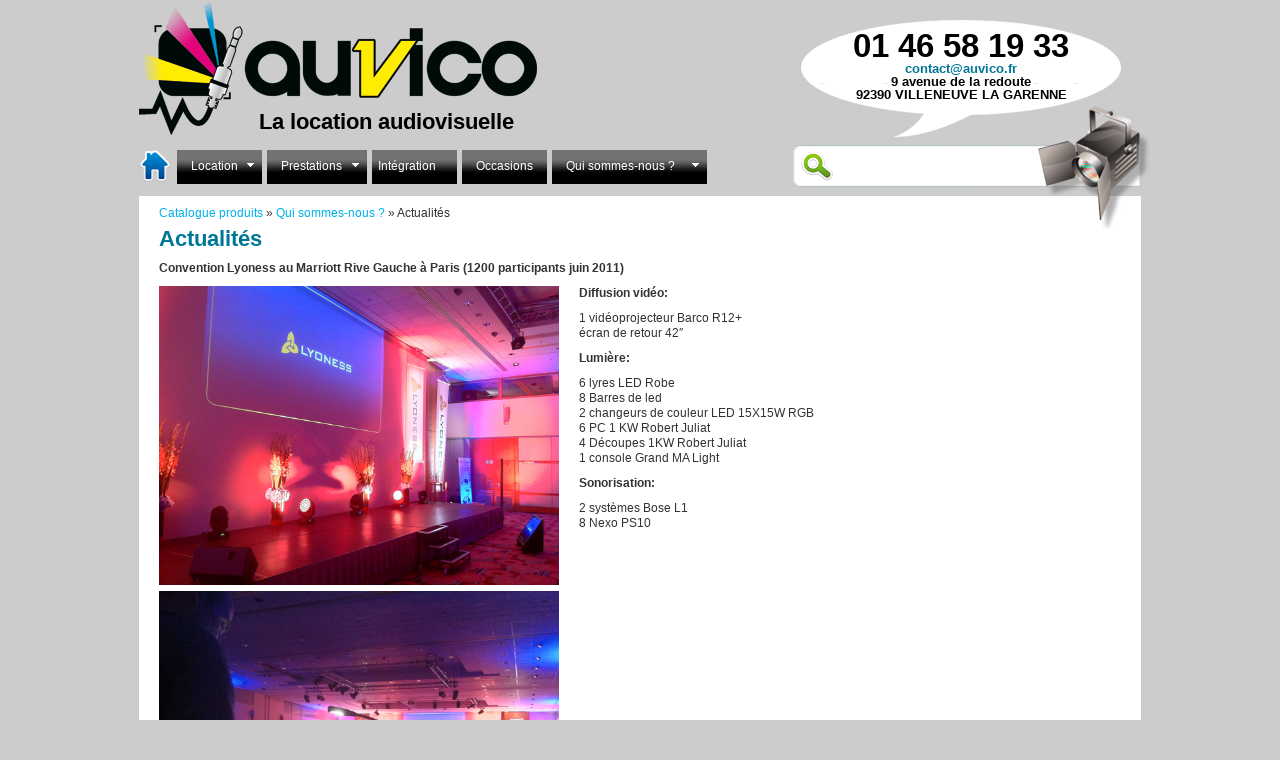

--- FILE ---
content_type: text/html; charset=UTF-8
request_url: http://www.auvico.fr/qui-sommes-nous/actualites
body_size: 7349
content:
<!--
Theme Name: Kelontong
Theme URI: http://www.icreativelabs.com/
Description: None.
Version:
Author: iCreative Labs
Author URI: http://www.icreativelabs.com
Tags: blue, black
Kelontong
http://www.icreativelabs.com/
This theme was designed and built by None,
whose blog you will find at http://www.icreativelabs.com/
The CSS, XHTML and design is released under GPL:
http://www.opensource.org/licenses/gpl-license.php
-->
 <!DOCTYPE html PUBLIC "-//W3C//DTD XHTML 1.0 Transitional//EN" "http://www.w3.org/TR/xhtml1/DTD/xhtml1-transitional.dtd">
<html xmlns="http://www.w3.org/1999/xhtml"
dir="ltr" lang="fr-FR">
<head profile="http://gmpg.org/xfn/11">
	<meta http-equiv="Content-Type" content="text/html; charset=UTF-8" />
		<!--[if lte IE 6]>
		<meta http-equiv="refresh" content="0;URL=http://www.auvico.fr/wp-content/themes/kelontong/ie6/" />
	<![endif]-->
		<title>Actualités | La location audiovisuelle : Auvico</title>
	
		<link type="text/css" rel="stylesheet" href="http://www.auvico.fr/wp-content/themes/kelontong/style.css" media="screen" />
	<link type="text/css" rel="stylesheet" href="http://www.auvico.fr/wp-content/themes/kelontong/themes/default/style.css" media="screen" />
	<link type="text/css" rel="stylesheet" href="http://www.auvico.fr/wp-content/plugins/wp-e-commerce/themes/kelontong/kelontong.css" media="screen" />
	<link type="text/css" rel="stylesheet" href="http://www.auvico.fr/wp-content/themes/kelontong/scripts/lib/menu-accordion/css/menu-accordion.css" media="screen" />
	<link type="text/css" rel="stylesheet" href="http://www.auvico.fr/wp-content/themes/kelontong/scripts/lib/featureList/css/jquery.featureList.css" media="screen" />
	<link type="text/css" rel="stylesheet" href="http://www.auvico.fr/wp-content/themes/kelontong/scripts/lib/nivo-slider/css/nivo-slider.css" media="screen" />
	<link type="text/css" rel="stylesheet" href="http://www.auvico.fr/wp-content/themes/kelontong/scripts/lib/nivo-slider/css/custom-nivo-slider.css" media="screen" />
	<link type="text/css" rel="stylesheet" href="http://www.auvico.fr/wp-content/themes/kelontong/styles/colorbox/colorbox.css" media="screen" />
	<link type="text/css" rel="stylesheet" href="http://www.auvico.fr/wp-content/themes/kelontong/styles/superfish/superfish.css" media="screen" />
		<link type="text/css" rel="stylesheet" href="http://www.auvico.fr/wp-content/themes/kelontong/styles/jquery/jquery-ui.css" media="screen" />
	
		<script type='text/javascript' src="http://www.auvico.fr/wp-content/themes/kelontong/js/jquery-1.4.1.min.js"></script>
		<script type="text/javascript" src="http://www.auvico.fr/wp-content/themes/kelontong/js/jquery-ui-1.8.5.custom.min.js"></script>
	<script type="text/javascript" src="http://www.auvico.fr/wp-content/themes/kelontong/js/jquery.ui.datepicker-fr.js"></script>
	<script type="text/javascript" src="http://www.auvico.fr/wp-content/themes/kelontong/js/jquery.colorbox-min.js"></script>
	<script type="text/javascript" src="http://www.auvico.fr/wp-content/themes/kelontong/js/stepcarousel.min.js"></script>
	<script type="text/javascript" src="http://www.auvico.fr/wp-content/themes/kelontong/js/superfish.min.js"></script>
	<script type="text/javascript" src="http://www.auvico.fr/wp-content/themes/kelontong/js/kelontong.js"></script>
	<script type="text/javascript" src="http://www.auvico.fr/wp-content/themes/kelontong/js/icl.min.js"></script>
	<script type="text/javascript" src="http://www.auvico.fr/wp-content/plugins/wp-e-commerce/js/wp-e-commerce.min.js"></script>
	<script type="text/javascript" src="http://www.auvico.fr/wp-content/plugins/wp-e-commerce/wpsc-admin/js/jquery.livequery.min.js"></script>
		
	
	<link rel="alternate" type="application/rss+xml" title="La location audiovisuelle : Auvico &raquo; Actualités Flux des commentaires" href="http://www.auvico.fr/qui-sommes-nous/actualites/feed" />
<link rel='stylesheet' id='wpsc-theme-css-css'  href='http://www.auvico.fr/wp-content/plugins/wp-e-commerce/themes/kelontong/kelontong.css?ver=3.7.57' type='text/css' media='all' />
<link rel='stylesheet' id='contact-form-7-css'  href='http://www.auvico.fr/wp-content/plugins/contact-form-7/styles.css?ver=2.4.1' type='text/css' media='all' />
<script type='text/javascript' src='http://www.auvico.fr/wp-content/plugins/daves-wordpress-live-search/jquery.dimensions.pack.js?ver=3.0.1'></script>
<script type='text/javascript' src='http://www.auvico.fr/wp-content/plugins/daves-wordpress-live-search/daves-wordpress-live-search.js.php?ver=3.0.1'></script>
<script type='text/javascript' src='http://www.auvico.fr/wp-content/plugins/wp-e-commerce/js/ajax.min.js?ver=3.7.57'></script>
<link rel='index' title='La location audiovisuelle : Auvico' href='http://www.auvico.fr' />
<link rel='up' title='Qui sommes-nous ?' href='http://www.auvico.fr/qui-sommes-nous' />
<link rel='prev' title='Plan d&#8217;accès' href='http://www.auvico.fr/qui-sommes-nous/plan-dacces' />
<link rel='next' title='Mentions légales' href='http://www.auvico.fr/qui-sommes-nous/mentions-legales' />

<!-- All in One SEO Pack 1.6.12.1 by Michael Torbert of Semper Fi Web Design[863,924] -->
<meta name="description" content="Convention Lyoness au Marriott Rive Gauche à Paris (1200 participants juin 2011) Diffusion vidéo: 1 vidéoprojecteur Barco R12+ écran de retour" />
<link rel="canonical" href="http://www.auvico.fr/qui-sommes-nous/actualites" />
<!-- /all in one seo pack -->
<link rel='stylesheet' id='daves-wordpress-live-search-css'  href='http://www.auvico.fr/wp-content/plugins/daves-wordpress-live-search/daves-wordpress-live-search_default_gray.css?ver=3.0.1' type='text/css' media='all' />

<!-- START - Generated by iMasters WP FAQ 0.1 -->
<link rel="stylesheet" type="text/css" media="screen" href="http://www.auvico.fr/wp-content/plugins/imasters-wp-faq/assets/css/imasters-wp-faq-frontend-styles.min.css" />
<!-- END - Generated by iMasters WP FAQ 0.1 -->
<link rel='alternate' type='application/rss+xml' title='La location audiovisuelle : Auvico Product List RSS' href='http://www.auvico.fr/qui-sommes-nous/actualites?wpsc_action=rss'/>
			
	<link rel="pingback" href="http://www.auvico.fr/xmlrpc.php" />
	
		<link rel="shortcut icon" href="http://www.auvico.fr/wp-content/uploads/2010/10/favicon.ico" type="image/x-icon" />
	
</head>
<body class="actualites">
                <div id="wrap">
            <div id="main" class="clearfix">
                <div class="area">
                    
<div id="header" class="container">
	<div class="content">
				<div id="logo">
			<a href="http://www.auvico.fr/accueil-site" title="La location audiovisuelle : Auvico">
				<img src="http://www.auvico.fr/wp-content/uploads/2011/09/AUVICO_logo.png" alt="La location audiovisuelle : Auvico" />
			</a>
			<span id="tel">
				01 46 58 19 33
				<span id="email">
					<script type="text/javascript">emailE=('contact@' + 'auvico.fr');document.write('<a href="mailto:' + emailE + '">' + emailE + '</a>');</script>
					<br />
					9 avenue de la redoute
					<br />
					92390 VILLENEUVE LA GARENNE
				</span>
			</span>
			<span id="slogan">La location audiovisuelle</span>
		</div>
				
		<div id="head-categories">		
			<div id="top-nav-bar" class="content">				
				<ul class="sf-menu nav" id="dropdown-categories">
					<li>
						<a class="home" href="/"><img src="/extras/img/content/home_OFF.png" with="32" height="32" alt="Accueil du site" /></a>					</li>
					
					<li id="m_p_0" class="menu_0">	
						<a class="sub" href="http://www.auvico.fr/catalogue-produits">Location</a>
						<ul class="sub_nav">
										<li>
				<a id="scene_menu" href="http://www.auvico.fr/catalogue-produits/scene" title="Scène">Scène</a>
							</li>
						<li>
				<a id="video-captation_menu" href="http://www.auvico.fr/catalogue-produits/video-captation" title="Vidéo - Captation">Vidéo - Captation</a>
								<ul class="sub_cat">
								<li>
				<a id="video-captation/pieds-de-cameras_menu" href="http://www.auvico.fr/catalogue-produits/video-captation/pieds-de-cameras" title="Pieds de caméras">Pieds de caméras</a>
							</li>
						<li>
				<a id="video-captation/cameras-et-camescopes_menu" href="http://www.auvico.fr/catalogue-produits/video-captation/cameras-et-camescopes" title="Caméras et camescopes">Caméras et camescopes</a>
							</li>
						<li>
				<a id="video-captation/accessoires_menu" href="http://www.auvico.fr/catalogue-produits/video-captation/accessoires" title="Accessoires">Accessoires</a>
							</li>
						<li>
				<a id="video-captation/eclairages_menu" href="http://www.auvico.fr/catalogue-produits/video-captation/eclairages" title="Eclairages">Eclairages</a>
							</li>
							</ul>
							</li>
						<li>
				<a id="video-peripheriques_menu" href="http://www.auvico.fr/catalogue-produits/video-peripheriques" title="Vidéo - Périphériques">Vidéo - Périphériques</a>
								<ul class="sub_cat">
								<li>
				<a id="video-peripheriques/lecteurs-et-enregistreurs-video_menu" href="http://www.auvico.fr/catalogue-produits/video-peripheriques/lecteurs-et-enregistreurs-video" title="Lecteurs et enregistreurs vidéo">Lecteurs et enregistreurs vidéo</a>
							</li>
						<li>
				<a id="video-peripheriques/grilles-de-commutation_menu" href="http://www.auvico.fr/catalogue-produits/video-peripheriques/grilles-de-commutation" title="Grilles de commutation">Grilles de commutation</a>
							</li>
						<li>
				<a id="video-peripheriques/selecteurs_menu" href="http://www.auvico.fr/catalogue-produits/video-peripheriques/selecteurs" title="Sélecteurs">Sélecteurs</a>
							</li>
						<li>
				<a id="video-peripheriques/distributeurs_menu" href="http://www.auvico.fr/catalogue-produits/video-peripheriques/distributeurs" title="Distributeurs">Distributeurs</a>
							</li>
						<li>
				<a id="video-peripheriques/melangeurs_menu" href="http://www.auvico.fr/catalogue-produits/video-peripheriques/melangeurs" title="Mélangeurs">Mélangeurs</a>
							</li>
						<li>
				<a id="video-peripheriques/convertisseurs_menu" href="http://www.auvico.fr/catalogue-produits/video-peripheriques/convertisseurs" title="Convertisseurs">Convertisseurs</a>
							</li>
							</ul>
							</li>
						<li>
				<a id="video-diffusion_menu" href="http://www.auvico.fr/catalogue-produits/video-diffusion" title="Vidéo - Diffusion">Vidéo - Diffusion</a>
								<ul class="sub_cat">
								<li>
				<a id="video-diffusion/ecrans-de-projection_menu" href="http://www.auvico.fr/catalogue-produits/video-diffusion/ecrans-de-projection" title="Écrans de projection">Écrans de projection</a>
							</li>
						<li>
				<a id="video-diffusion/ecrans-plats-et-moniteurs_menu" href="http://www.auvico.fr/catalogue-produits/video-diffusion/ecrans-plats-et-moniteurs" title="Écrans plats et moniteurs">Écrans plats et moniteurs</a>
							</li>
						<li>
				<a id="video-diffusion/videoprojecteurs_menu" href="http://www.auvico.fr/catalogue-produits/video-diffusion/videoprojecteurs" title="Vidéoprojecteurs">Vidéoprojecteurs</a>
							</li>
						<li>
				<a id="video-diffusion/pieds1_menu" href="http://www.auvico.fr/catalogue-produits/video-diffusion/pieds1" title="Pieds">Pieds</a>
							</li>
							</ul>
							</li>
						<li>
				<a id="sonorisation_menu" href="http://www.auvico.fr/catalogue-produits/sonorisation" title="Sonorisation">Sonorisation</a>
								<ul class="sub_cat">
								<li>
				<a id="sonorisation/amplificateurs_menu" href="http://www.auvico.fr/catalogue-produits/sonorisation/amplificateurs" title="Amplificateurs">Amplificateurs</a>
							</li>
						<li>
				<a id="sonorisation/caissons-de-basses_menu" href="http://www.auvico.fr/catalogue-produits/sonorisation/caissons-de-basses" title="Caissons de basses">Caissons de basses</a>
							</li>
						<li>
				<a id="sonorisation/conference_menu" href="http://www.auvico.fr/catalogue-produits/sonorisation/conference" title="Conférence">Conférence</a>
							</li>
						<li>
				<a id="sonorisation/consoles_menu" href="http://www.auvico.fr/catalogue-produits/sonorisation/consoles" title="Consoles">Consoles</a>
							</li>
						<li>
				<a id="sonorisation/dj_menu" href="http://www.auvico.fr/catalogue-produits/sonorisation/dj" title="DJ">DJ</a>
							</li>
						<li>
				<a id="sonorisation/enceintes_menu" href="http://www.auvico.fr/catalogue-produits/sonorisation/enceintes" title="Enceintes">Enceintes</a>
							</li>
						<li>
				<a id="sonorisation/lecteurs-et-enregistreurs-audio_menu" href="http://www.auvico.fr/catalogue-produits/sonorisation/lecteurs-et-enregistreurs-audio" title="Lecteurs et enregistreurs audio">Lecteurs et enregistreurs audio</a>
							</li>
						<li>
				<a id="sonorisation/logistique-audio_menu" href="http://www.auvico.fr/catalogue-produits/sonorisation/logistique-audio" title="Logistique audio">Logistique audio</a>
							</li>
						<li>
				<a id="sonorisation/micros_menu" href="http://www.auvico.fr/catalogue-produits/sonorisation/micros" title="Micros">Micros</a>
							</li>
						<li>
				<a id="sonorisation/pieds-de-sonorisation_menu" href="http://www.auvico.fr/catalogue-produits/sonorisation/pieds-de-sonorisation" title="Pieds de sonorisation">Pieds de sonorisation</a>
							</li>
						<li>
				<a id="sonorisation/traitements-de-son_menu" href="http://www.auvico.fr/catalogue-produits/sonorisation/traitements-de-son" title="Traitements de son">Traitements de son</a>
							</li>
						<li>
				<a id="sonorisation/backline_menu" href="http://www.auvico.fr/catalogue-produits/sonorisation/backline" title="Backline">Backline</a>
							</li>
							</ul>
							</li>
						<li>
				<a id="eclairage_menu" href="http://www.auvico.fr/catalogue-produits/eclairage" title="Éclairage">Éclairage</a>
								<ul class="sub_cat">
								<li>
				<a id="eclairage/bloc-de-puissance_menu" href="http://www.auvico.fr/catalogue-produits/eclairage/bloc-de-puissance" title="Bloc de puissance">Bloc de puissance</a>
							</li>
						<li>
				<a id="eclairage/consoles-lumiere_menu" href="http://www.auvico.fr/catalogue-produits/eclairage/consoles-lumiere" title="Consoles lumière">Consoles lumière</a>
							</li>
						<li>
				<a id="eclairage/eclairage-architectural_menu" href="http://www.auvico.fr/catalogue-produits/eclairage/eclairage-architectural" title="Eclairage Architectural">Eclairage Architectural</a>
							</li>
						<li>
				<a id="eclairage/eclairage-scenique_menu" href="http://www.auvico.fr/catalogue-produits/eclairage/eclairage-scenique" title="Eclairage Scenique">Eclairage Scenique</a>
							</li>
						<li>
				<a id="eclairage/effets-speciaux_menu" href="http://www.auvico.fr/catalogue-produits/eclairage/effets-speciaux" title="Effets spéciaux">Effets spéciaux</a>
							</li>
						<li>
				<a id="eclairage/laser_menu" href="http://www.auvico.fr/catalogue-produits/eclairage/laser" title="Laser">Laser</a>
							</li>
						<li>
				<a id="eclairage/lyres-et-effets-dmx_menu" href="http://www.auvico.fr/catalogue-produits/eclairage/lyres-et-effets-dmx" title="Lyres et effets DMX">Lyres et effets DMX</a>
							</li>
						<li>
				<a id="eclairage/produits-led_menu" href="http://www.auvico.fr/catalogue-produits/eclairage/produits-led" title="Produits LED">Produits LED</a>
							</li>
							</ul>
							</li>
						<li>
				<a id="informatique_menu" href="http://www.auvico.fr/catalogue-produits/informatique" title="Informatique">Informatique</a>
								<ul class="sub_cat">
								<li>
				<a id="informatique/postes-de-travail-et-reseaux_menu" href="http://www.auvico.fr/catalogue-produits/informatique/postes-de-travail-et-reseaux" title="Postes de travail et réseaux">Postes de travail et réseaux</a>
							</li>
						<li>
				<a id="informatique/impression_menu" href="http://www.auvico.fr/catalogue-produits/informatique/impression" title="Impression">Impression</a>
							</li>
							</ul>
							</li>
						<li>
				<a id="cablage_menu" href="http://www.auvico.fr/catalogue-produits/cablage" title="Câblage">Câblage</a>
								<ul class="sub_cat">
								<li>
				<a id="cablage/armoires-electriques_menu" href="http://www.auvico.fr/catalogue-produits/cablage/armoires-electriques" title="Armoires électriques">Armoires électriques</a>
							</li>
						<li>
				<a id="cablage/cablage-electrique_menu" href="http://www.auvico.fr/catalogue-produits/cablage/cablage-electrique" title="Câblage électrique">Câblage électrique</a>
							</li>
						<li>
				<a id="cablage/cablage-son_menu" href="http://www.auvico.fr/catalogue-produits/cablage/cablage-son" title="Câblage Son">Câblage Son</a>
							</li>
						<li>
				<a id="cablage/cablage-video_menu" href="http://www.auvico.fr/catalogue-produits/cablage/cablage-video" title="Câblage Vidéo">Câblage Vidéo</a>
							</li>
						<li>
				<a id="cablage/passage-de-cables_menu" href="http://www.auvico.fr/catalogue-produits/cablage/passage-de-cables" title="Passage de câbles">Passage de câbles</a>
							</li>
							</ul>
							</li>
						<li>
				<a id="structure-et-levage_menu" href="http://www.auvico.fr/catalogue-produits/structure-et-levage" title="Structure et levage">Structure et levage</a>
								<ul class="sub_cat">
								<li>
				<a id="structure-et-levage/crochets-et-elingues_menu" href="http://www.auvico.fr/catalogue-produits/structure-et-levage/crochets-et-elingues" title="Crochets et élingues">Crochets et élingues</a>
							</li>
						<li>
				<a id="structure-et-levage/levage_menu" href="http://www.auvico.fr/catalogue-produits/structure-et-levage/levage" title="Levage">Levage</a>
							</li>
						<li>
				<a id="structure-et-levage/structure-carree_menu" href="http://www.auvico.fr/catalogue-produits/structure-et-levage/structure-carree" title="Structure carrée">Structure carrée</a>
							</li>
						<li>
				<a id="structure-et-levage/structure-deco_menu" href="http://www.auvico.fr/catalogue-produits/structure-et-levage/structure-deco" title="Structure déco">Structure déco</a>
							</li>
						<li>
				<a id="structure-et-levage/structure-monotube_menu" href="http://www.auvico.fr/catalogue-produits/structure-et-levage/structure-monotube" title="Structure monotube">Structure monotube</a>
							</li>
						<li>
				<a id="structure-et-levage/structure-triangle_menu" href="http://www.auvico.fr/catalogue-produits/structure-et-levage/structure-triangle" title="Structure triangle">Structure triangle</a>
							</li>
							</ul>
							</li>
										
						</ul>
					</li>
					<li
    id="m_p_12" class="menu_1 ">
    <a
        class="sub"href="http://www.auvico.fr/prestations">
        Prestations            </a>
        <ul class="sub_nav">
        <li
    class="">
    <a
        class="no-sub" href="/prestations">
        Prestations            </a>
    </li>
<li
    class="">
    <a
        class="no-sub" href="http://www.auvico.fr/prestations/conventions">
        Conventions            </a>
    </li>
<li
    class="">
    <a
        class="no-sub" href="http://www.auvico.fr/prestations/soirees">
        Soirées            </a>
    </li>
<li
    class="">
    <a
        class="no-sub" href="http://www.auvico.fr/prestations/concerts">
        Concerts            </a>
    </li>
<li
    class="">
    <a
        class="no-sub" href="http://www.auvico.fr/prestations/conferences">
        Conférences            </a>
    </li>
<li
    class="no">
    <a
        class="no-sub" href="http://www.auvico.fr/references">
        Références            </a>
    </li>
    </ul>
    </li>
<li
    id="m_p_63" class="menu_2 ">
    <a
        class="no-sub" href="http://www.auvico.fr/integration">
        Intégration            </a>
    </li>
<li
    id="m_p_66" class="menu_3 ">
    <a
        class="no-sub" href="http://www.auvico.fr/occasions">
        Occasions            </a>
    </li>
<li
    id="m_p_23" class="menu_4 no">
    <a
        class="sub"href="http://www.auvico.fr/qui-sommes-nous">
        Qui sommes-nous ?            </a>
        <ul class="sub_nav">
        <li
    class="">
    <a
        class="no-sub" href="/qui-sommes-nous">
        Qui sommes-nous ?             </a>
    </li>
<li
    class="">
    <a
        class="no-sub" href="http://www.auvico.fr/qui-sommes-nous/nous-contacter">
        Nous contacter            </a>
    </li>
<li
    class="">
    <a
        class="no-sub" href="http://www.auvico.fr/qui-sommes-nous/plan-dacces">
        Plan d'accès            </a>
    </li>
<li
    class="">
    <a
        class="no-sub" href="http://www.auvico.fr/qui-sommes-nous/actualites">
        Actualités            </a>
    </li>
<li
    class="">
    <a
        class="no-sub" href="http://www.auvico.fr/qui-sommes-nous/mentions-legales">
        Mentions légales            </a>
    </li>
<li
    class="no">
    <a
        class="no-sub" href="http://www.auvico.fr/conditions-generales-de-location">
        Conditions générales de location            </a>
    </li>
    </ul>
    </li>
				</ul><!-- .nav -->
			</div>
						
			<div id="search">
			<form method="get" action="http://www.auvico.fr/">
	<input type="text" name="s" id="s" value="" />
</form>			<img id="searchbtn" height="126" src="/extras/img/content/search_btn_OFF.png" witdh="113" alt="Rechercher" />
			</div><!-- #search -->
			
		</div><!-- #head-categories -->
				
	</div><!-- .content -->
</div><!-- #header -->

	
	<div class="wrap0top"></div><!-- wrap0 -->		<div id="one-column" class="container">
		<div class="content">
			<div class="post-content">
						
				
				<div id="breadcrumbs"><a href="http://www.auvico.fr/catalogue-produits">Catalogue produits</a> &raquo; <a href="http://www.auvico.fr/qui-sommes-nous">Qui sommes-nous ?</a> &raquo; Actualités</div>				
				<div class="breaker"></div>
				
				<h3>Actualités</h3>
									<p><strong>Convention Lyoness au Marriott Rive Gauche à Paris (1200 participants juin 2011)</strong></p>
<p><a href="http://www.auvico.fr/wp-content/uploads/2011/10/IMG_0671.jpg"><img class="alignleft size-full wp-image-667" title="Lyoness au Marriott IMG_0671" src="http://www.auvico.fr/wp-content/uploads/2011/10/IMG_0671.jpg" alt="" width="400" height="299" /></a></p>
<p><strong>Diffusion vidéo:</strong></p>
<p>1 vidéoprojecteur Barco R12+<br />
écran de retour 42&#8243;</p>
<p><strong>Lumière:</strong></p>
<p>6 lyres LED Robe<br />
8 Barres de led<br />
2 changeurs de couleur LED 15X15W RGB<br />
6 PC 1 KW Robert Juliat<br />
4 Découpes 1KW Robert Juliat<br />
1 console Grand MA Light</p>
<p><strong>Sonorisation:</strong></p>
<p>2 systèmes Bose L1<br />
8 Nexo PS10</p>
<p><span style="color: #ffffff;">.</span></p>
<p><span style="color: #ffffff;"><br />
</span></p>
<p><span style="color: #ffffff;">.<a href="http://www.auvico.fr/wp-content/uploads/2011/10/IMG_0675.jpg"><img class="alignleft size-full wp-image-668" title="Lyoness au Marriott IMG_0675" src="http://www.auvico.fr/wp-content/uploads/2011/10/IMG_0675.jpg" alt="" width="400" height="298" /></a></span></p>
<p><span style="color: #ffffff;">.</span></p>
<p><span style="color: #ffffff;">.</span></p>
<p><span style="color: #ffffff;">.</span></p>
<p><span style="color: #ffffff;">.</span></p>
<p><span style="color: #ffffff;">.</span></p>
<p><span style="color: #ffffff;">.</span></p>
<p><span style="color: #ffffff;">.</span></p>
<p><span style="color: #ffffff;">.</span></p>
<p><span style="color: #ffffff;">.</span></p>
<p><span style="color: #ffffff;">.</span></p>
<p><span style="color: #ffffff;">.</span></p>
<p><span style="color: #ffffff;">.</span></p>
<p><span style="color: #ffffff;">.</span></p>
<p><strong>Séminaire Puressentiel à Barcelonne en espagne (avril 2011)</strong></p>
<p><a href="http://www.auvico.fr/wp-content/uploads/2010/10/barcelone-1-600-x-450.jpg"><img class="size-full wp-image-588 alignleft" title="barcelone 1 (600 x 450)" src="http://www.auvico.fr/wp-content/uploads/2010/10/barcelone-1-600-x-450.jpg" alt="" width="400" height="300" /></a><strong>Diffusion vidéo :</strong><br />
écran 7,60m<br />
Vidéoprojecteur 7000 lumens sur écran 3x2m<br />
écrans de retour 42 pouces</p>
<p><strong>lumière :</strong><br />
10 lyres Led<br />
2 découpes 1kw + gobo sur mesure</p>
<p><strong>sonorisation :</strong><br />
Nexo PS10</p>
<p><strong>scène :</strong><br />
Podium de 8m<br />
Pupitre plexiglass</p>
<p><span style="color: #ffffff;">.</span></p>
<p><span style="color: #ffffff;">.</span></p>
<p><span style="color: #ffffff;">.</span></p>
<p><span style="color: #ffffff;">.</span></p>
<p><a href="http://www.auvico.fr/wp-content/uploads/2010/10/barcelone-2-600-x-450.jpg"><img class="alignleft size-full wp-image-589" title="barcelone 2 (600 x 450)" src="http://www.auvico.fr/wp-content/uploads/2010/10/barcelone-2-600-x-450.jpg" alt="" width="400" height="300" /></a><span style="color: #ffffff;">.</span></p>
<p><span style="color: #ffffff;">.</span></p>
<p><span style="color: #ffffff;">.</span></p>
<p><span style="color: #ffffff;">.</span></p>
<p><span style="color: #ffffff;">.</span></p>
<p><span style="color: #ffffff;">.</span></p>
<p><span style="color: #ffffff;">.</span></p>
<p><span style="color: #ffffff;">.</span></p>
<p><span style="color: #ffffff;">.</span></p>
<p><span style="color: #ffffff;">.</span></p>
<p><span style="color: #ffffff;">.</span></p>
<p><span style="color: #ffffff;">.</span></p>
<p><span style="color: #000000;"><span style="color: #ffffff;">.</span><br />
</span></p>
<p><strong><span style="color: #000000;">Convention Lyoness Hotel Intercontinental Paris Opera (Mars 2011)</span></strong></p>
<p><a href="http://www.auvico.fr/wp-content/uploads/2010/10/Lyoness-Intercontinental-650-x-171.jpg"><img class="alignleft size-full wp-image-594" title="Lyoness - Intercontinental (650 x 171)" src="http://www.auvico.fr/wp-content/uploads/2010/10/Lyoness-Intercontinental-650-x-171.jpg" alt="" width="650" height="171" /></a><strong><span style="color: #000000;">Diffusion video :</span></strong><br />
<span style="color: #000000;">2 videoprojecteurs Sanyo ZM 5000 Full HD</span><br />
<span style="color: #000000;">2 écrans cadre 16/9 345x203cm</span><br />
<span style="color: #000000;">2 écrans de rappel 50 pouces sur scène</span><br />
<span style="color: #000000;">retour 42 pouces</span></p>
<p><strong><span style="color: #000000;">Lumière :</span></strong><br />
<span style="color: #000000;">8 barres de LED</span><br />
<span style="color: #000000;">éclairage de scène</span></p>
<p><span style="color: #ffffff;">.</span></p>
<p><span style="color: #ffffff;">.<br />
</span></p>
<p><span style="color: #ffffff;"><br />
</span></p>
<p><strong>Convention CETELEM à l&#8217;hotel Paxton (marne la vallée) 400 personnes (mars 2011)</strong></p>
<p><a href="http://www.auvico.fr/wp-content/uploads/2010/10/Convention-Cetelem-035-600-x-450.jpg"><img class="alignleft size-full wp-image-572" title="Convention Cetelem 035 (600 x 450)" src="http://www.auvico.fr/wp-content/uploads/2010/10/Convention-Cetelem-035-600-x-450.jpg" alt="" width="400" height="300" /></a><strong>Diffusion vidéo :</strong><br />
Vidéoprojecteur 7000 lumens sur écran 3x2m<br />
3 écrans de rappel 50 pouces pour le puplic<br />
<strong> </strong></p>
<p><strong>Captation vidéo :</strong><br />
plateau 3 caméras</p>
<p><span style="color: #ffffff;">.</span></p>
<p><span style="color: #ffffff;">.</span></p>
<p><span style="color: #ffffff;">.</span></p>
<p><span style="color: #ffffff;">.</span></p>
<p><span style="color: #ffffff;">.</span></p>
<p><span style="color: #ffffff;">.<br />
</span></p>
<p><span style="color: #ffffff;">.</span></p>
<p><span style="color: #ffffff;">.</span></p>
<p><strong>Regie 3 caméras pour la convention CETELEM</strong></p>
<p><a href="http://www.auvico.fr/wp-content/uploads/2010/10/Convention-Cetelem-060-600-x-448.jpg"><img class="alignleft size-full wp-image-573" title="Convention Cetelem 060 (600 x 448)" src="http://www.auvico.fr/wp-content/uploads/2010/10/Convention-Cetelem-060-600-x-448.jpg" alt="" width="400" height="298" /></a><span style="color: #ffffff;">.</span></p>
<p><span style="color: #ffffff;">.</span></p>
<p><span style="color: #ffffff;">.</span></p>
<p><span style="color: #ffffff;">.</span></p>
<p><span style="color: #ffffff;">.</span></p>
<p><span style="color: #ffffff;">.</span></p>
<p><span style="color: #ffffff;">.</span></p>
<p><span style="color: #ffffff;">.</span></p>
<p><span style="color: #ffffff;">.</span></p>
<p><span style="color: #ffffff;">.</span></p>
<p><span style="color: #ffffff;">.</span></p>
<p><span style="color: #ffffff;">.</span></p>
<p><span style="color: #ffffff;">.</span></p>
<p><strong>Convention Phone House à Disneyland Paris 500 personnes</strong></p>
<p>Convention annuelle des employés Phone house dans l&#8217;hôtel New port à Disneyland Paris. écran de 18m de base. Captation vidéo, rétroprojection et sonorisation de la salle</p>
<p><a rel="attachment wp-att-159" href="http://www.auvico.fr/qui-sommes-nous/actualites/convention-phone-house-2010"><img class="alignleft size-full wp-image-159" title="convention phone house 2010" src="/wp-content/uploads/2010/10/convention-phone-house-2010.jpg" alt="" width="400" height="297" /></a> <strong>Diffusion vidéo :</strong><br />
2 Barco 20 000 lumens<br />
1  Gestion multicouche de la diffusion vidéo: vista spider</p>
<p><strong>Captation vidéo :</strong><br />
plateau 4 caméras</p>
<p><span style="color: #ffffff;">.</span></p>
<p><span style="color: #ffffff;">.</span></p>
<p><span style="color: #ffffff;">.</span></p>
<p><span style="color: #ffffff;">.</span></p>
<p><span style="color: #ffffff;">.</span></p>
<p><span style="color: #ffffff;">.</span></p>
<p><span style="color: #ffffff;">.</span></p>
<p><span style="color: #ffffff;">.</span></p>
<p><span style="color: #ffffff;">.</span></p>
<p><strong>Régie 4 caméras composantes pour la convention Phone House</strong></p>
<p><img class="size-full wp-image-160 alignleft" title="regie camera phone house" src="/wp-content/uploads/2010/10/regie-camera-phone-house.jpg" alt="" width="400" height="299" /></p>
<p><span style="color: #ffffff;">.</span></p>
<p><span style="color: #ffffff;">.</span></p>
<p><span style="color: #ffffff;">.</span></p>
<p><span style="color: #ffffff;">.</span></p>
<p><span style="color: #ffffff;">.</span></p>
<p><span style="color: #ffffff;">.</span></p>
<p><span style="color: #ffffff;">.</span></p>
<p><span style="color: #ffffff;">.</span></p>
<p><span style="color: #ffffff;">.</span></p>
<p><span style="color: #ffffff;">.</span></p>
<p><span style="color: #ffffff;">.</span></p>
<p><span style="color: #ffffff;">.</span></p>
<p><span style="color: #ffffff;">.</span></p>
<p><strong>Convention Moove your Feet à l&#8217;INSEP </strong></p>
<p>300 participants s’entraînent sur des rythmes de  STEP dans une ambiance type boite de nuit</p>
<p><img class="alignleft size-full wp-image-210" title="convention move your feet" src="/wp-content/uploads/2010/10/convention-move-your-feet.jpg" alt="" width="400" height="298" /></p>
<p><span style="color: #ffffff;">.</span></p>
<p>Habillage de la scène</p>
<p>Sonorisation en multidiffusion<br />
enceintes Marin Audio F15 + caissons de basse</p>
<p><span style="color: #ffffff;">.</span></p>
<p><span style="color: #ffffff;">.</span></p>
<p><span style="color: #ffffff;">.</span></p>
<p><span style="color: #ffffff;">.</span></p>
<p><span style="color: #ffffff;">.</span></p>
<p><span style="color: #ffffff;">.</span></p>
<p><span style="color: #ffffff;">.</span></p>
<p><span style="color: #ffffff;">.</span></p>
<p><span style="color: #ffffff;">.</span></p>
<p><strong>Animation soirée lycéen de 1200 personnes</strong></p>
<p>Salle de spectacle Patenotre à Rambouillet pour le lycée Bascan. Animation DJ, sonorisation, Animation vidéo, éclairage de la soirée.</p>
<p><img class="alignleft size-full wp-image-158" title="animation soiree bascan 2009" src="/wp-content/uploads/2010/10/animation-soiree-bascan-20093.jpg" alt="" width="400" height="300" /></p>
<p><strong> Sonorisation :</strong><br />
<strong> D&amp;B C4<br />
</strong> 4<strong> </strong>X C4 top<br />
4 X C4 bass<br />
2 X B2 Sub<br />
Régie DJ pioneer CDJ 1000 &#8211; DJM 800</p>
<p><strong> Eclairage :<br />
</strong> 16 lyres MSD 250W<br />
<strong> </strong> 5 lyres 575W<br />
4 lyres 700W</p>
<p><strong> Vidéo :<br />
</strong> 4 Vidéoprojecteurs <strong> </strong>7000 Lumens<br />
2 Ecrans 4X3 &#8211; 2 Ecrans 240X180</p>
<p><span style="color: #ffffff;">.</span></p>
<p><span style="color: #ffffff;">.</span></p>
<p><span style="color: #ffffff;">.</span></p>
<p><span style="color: #ffffff;">.</span></p>
<p><strong>Convention KILOUTOU à Disneyland Paris</strong></p>
<p>500 personnes dans l&#8217;hôtel New Port</p>
<p><img class="alignleft size-full wp-image-207" title="convention kiloutou" src="/wp-content/uploads/2010/10/convention-kiloutou1.jpg" alt="" width="400" height="300" /></p>
<p><strong>Vidéo :</strong><br />
2 écrans 4X3<br />
2 vidéoprojecteurs 7000 lumens<br />
2 écrans plasma 65 pouces<br />
2 écrans plasma 42 pouces en retour</p>
<p><strong>Sonorisation :</strong><br />
8 enceintes nexo PS10<br />
4 retours de scène Martin Audio F8</p>
<p><strong>Eclairage :</strong><br />
6 lyres 250W<br />
6 lyres 575W  sur totem en fond de salle</p>
<p><span style="color: #ffffff;">.</span></p>
<p><span style="color: #ffffff;">.</span></p>
<p><span style="color: #ffffff;">.</span></p>
<p><span style="color: #ffffff;">.</span></p>
<p><span style="color: #ffffff;">.</span></p>
<p><strong>Convention The Phone House à Disneyland Paris </strong></p>
<p>Ecran de 15m de base, 500 personnes, plateau 3 caméras</p>
<p><img class="alignleft size-full wp-image-211" title="convention phone house 2009" src="/wp-content/uploads/2010/10/convention-phone-house-2009.jpg" alt="" width="400" height="299" /></p>
<p><span style="color: #ffffff;">.</span></p>
<p><span style="color: #ffffff;">.</span></p>
<p><span style="color: #ffffff;">.</span></p>
<p><span style="color: #ffffff;">.</span></p>
<p><span style="color: #ffffff;">.</span></p>
<p><span style="color: #ffffff;">.</span></p>
<p><span style="color: #ffffff;">.</span></p>
<p><span style="color: #ffffff;">.</span></p>
<p><span style="color: #ffffff;">.</span></p>
<p><span style="color: #ffffff;">.</span></p>
<p><span style="color: #ffffff;">.</span></p>
<p><span style="color: #ffffff;">.</span></p>
<p><span style="color: #ffffff;">.</span></p>
<p><strong>Soirée The Phone house à Disneyland Paris</strong></p>
<p>Reprise caméra : 2 caméras Sony Z1 + mélangeur Edirol V4, diffusion sur 2 écrans 3X2, 2 vidéoprojecteurs 7000 Lumens</p>
<p><img class="alignleft size-full wp-image-212" title="soiree phone house" src="/wp-content/uploads/2010/10/soiree-phone-house.jpg" alt="" width="400" height="299" /></p>
<p><span style="color: #ffffff;">.</span></p>
<p><span style="color: #ffffff;">.</span></p>
<p><span style="color: #ffffff;">.</span></p>
<p><span style="color: #ffffff;">.</span></p>
<p><span style="color: #ffffff;">.</span></p>
<p><span style="color: #ffffff;">.</span></p>
<p><span style="color: #ffffff;">.</span></p>
<p><span style="color: #ffffff;">.</span></p>
<p><span style="color: #ffffff;">.</span></p>
<p><span style="color: #ffffff;">.</span></p>
<p><span style="color: #ffffff;"><span style="color: #000000;"> </span><br />
</span></p>
<p><span style="color: #ffffff;">.</span></p>
<p><strong>Exposition au Pavillon de l&#8217;Arsenal<br />
</strong></p>
<p>18 caméras, chacune protégée par un caisson sur mesure, permettent au public de filmer des maquettes distantes. Les vidéos de chaque caméra sont projetées avec 18 vidéoprojecteurs sur un écran translucide sur mesure de 45m de périmètre.</p>
<p><a href="http://www.auvico.fr/wp-content/uploads/2011/10/AUVICO-Pavillon-de-lArsenal-12_stitch.-800pix.jpg"><img class="alignleft size-full wp-image-671" title="AUVICO - Pavillon de l'Arsenal (12)_stitch. 800pix" src="http://www.auvico.fr/wp-content/uploads/2011/10/AUVICO-Pavillon-de-lArsenal-12_stitch.-800pix.jpg" alt="" width="650" height="290" /></a></p>
<p><span style="color: #ffffff;">.</span></p>
<p><span style="color: #ffffff;"><br />
</span></p>
<p><span style="color: #ffffff;">..</span></p>
<p><span style="color: #ffffff;">.</span></p>
<p><span style="color: #ffffff;">.</span></p>
<p><span style="color: #ffffff;">.</span></p>
<p><span style="color: #ffffff;">..</span></p>
<p><span style="color: #ffffff;">.</span></p>
<p><span style="color: #ffffff;">.</span></p>
<p><span style="color: #ffffff;">.</span></p>
<p><span style="color: #ffffff;"><br />
</span></p>
<p><span style="color: #ffffff;">.</span></p>
<p><span style="color: #ffffff;">.</span></p>
<p><span style="color: #ffffff;"><br />
</span></p>
<p><span style="color: #ffffff;"><a href="http://www.auvico.fr/wp-content/uploads/2011/10/AUVICO-Pavillon-de-lArsenal-15-600pix.jpg"><img class="alignleft size-full wp-image-673" title="AUVICO - Pavillon de l'Arsenal (15) 600pix" src="http://www.auvico.fr/wp-content/uploads/2011/10/AUVICO-Pavillon-de-lArsenal-15-600pix.jpg" alt="" width="400" height="298" /></a><a href="http://www.auvico.fr/wp-content/uploads/2011/10/AUVICO-Pavillon-de-lArsenal-18600pix.jpg"></a></span></p>
<p><span style="color: #ffffff;">.</span></p>
<p><span style="color: #ffffff;">.</span></p>
<p><span style="color: #ffffff;">.</span></p>
<p><span style="color: #ffffff;">.</span></p>
<p><span style="color: #ffffff;">.</span></p>
<p><span style="color: #ffffff;">.</span></p>
<p><span style="color: #ffffff;">.</span></p>
<p><span style="color: #ffffff;">.</span></p>
<p><span style="color: #ffffff;">..</span></p>
<p><span style="color: #ffffff;">.</span></p>
<p><span style="color: #ffffff;">.</span></p>
<p><span style="color: #ffffff;">.</span></p>
<p><span style="color: #ffffff;"><br />
</span></p>
<p><span style="color: #ffffff;">.</span></p>
<p><span style="color: #ffffff;">.</span></p>
<p><span style="color: #ffffff;"><br />
</span></p>
<p><a href="http://www.auvico.fr/wp-content/uploads/2011/10/AUVICO-Pavillon-de-lArsenal-18600pix.jpg"><img class="alignleft size-full wp-image-672" title="AUVICO - Pavillon de l'Arsenal (18)600pix" src="http://www.auvico.fr/wp-content/uploads/2011/10/AUVICO-Pavillon-de-lArsenal-18600pix.jpg" alt="" width="400" height="300" /></a></p>
<p><span style="color: #ffffff;">.</span></p>
<p><span style="color: #ffffff;">.</span></p>
<p><span style="color: #ffffff;">.</span></p>
<p><span style="color: #ffffff;">.</span></p>
<p><span style="color: #ffffff;">..</span></p>
<p><span style="color: #ffffff;">.</span></p>
<p><span style="color: #ffffff;">.</span></p>
<p><span style="color: #ffffff;">.</span></p>
<p><span style="color: #ffffff;">.</span></p>
<p><span style="color: #ffffff;">.<br />
</span></p>
<p><span style="color: #ffffff;">.</span></p>
<p><span style="color: #ffffff;">.</span></p>
<p><span style="color: #ffffff;">.</span></p>
<p><span style="color: #ffffff;">.</span></p>
<p><span style="color: #ffffff;">.<br />
</span></p>
															</div>
		</div>
	</div>
		<div class="wrap0bot"></div>
		</div><!-- #main -->
	</div><!-- #wrap -->
</div>
	<div id="foot-nav" class="container">
	<div id="foot-nav-bar" class="content">

		<ul id="social">
						<li id="rss" class="icon"><a href="http://feeds.feedburner.com/AUVICO_Groupe_VSE" target="_blank"><img alt="RSS" src="http://www.auvico.fr/wp-content/themes/kelontong/themes/default/images/ico_rss.png" width="15" height="15" /></a></li>
									<li id="facebook" class="icon"><a href="http://www.facebook.com/profile.php?id=100003004796017" target="_blank"><img alt="FACEBOOK" src="http://www.auvico.fr/wp-content/themes/kelontong/themes/default/images/ico_facebook.png" width="16" height="16" /></a></li>
									<li id="twitter" class="icon"><a href="http://www.twitter.com/NR_Groupe_VSE" target="_blank"><img alt="TWITTER" src="http://www.auvico.fr/wp-content/themes/kelontong/themes/default/images/ico_twit.png" width="33" height="15" /></a></li>
						<li id="copyright">
				© 2018 <a href="http://www.auvico.fr/">AUVICO</a>			</li>
		</ul><!-- #user -->
		
		<ul class="nav">
			<li><a href="http://www.auvico.fr" title="Home">Catalogue produits</a></li>
			<li
    id="m_p_12" class="menu_1 ">
    <a
        class="no-sub" href="http://www.auvico.fr/prestations">
        Prestations            </a>
    </li>
<li
    id="m_p_63" class="menu_2 ">
    <a
        class="no-sub" href="http://www.auvico.fr/integration">
        Intégration            </a>
    </li>
<li
    id="m_p_66" class="menu_3 ">
    <a
        class="no-sub" href="http://www.auvico.fr/occasions">
        Occasions            </a>
    </li>
<li
    id="m_p_23" class="menu_4 no">
    <a
        class="no-sub" href="http://www.auvico.fr/qui-sommes-nous">
        Qui sommes-nous ?            </a>
    </li>
		</ul><!-- #top-nav-bar -->

	</div><!-- .content -->
	<address id="address">
		A 20 min de la porte de la chapelle&nbsp;-&nbsp;
		Auvico&nbsp;-&nbsp;
		9 avenue de la redoute&nbsp;-&nbsp;
		92390 VILLENEUVE LA GARENNE&nbsp;-&nbsp;
		T&eacute;l.: 01 46 58 19 33&nbsp;-&nbsp;
		<a href="/qui-sommes-nous/nous-contacter" title="Nous contacter">Nous contacter</a>
	</address>
</div><!-- #top-nav --><script type="text/javascript">
// <![CDATA[
	var gaJsHost = (("https:" == document.location.protocol) ? "https://ssl." : "http://www.");
	document.write(unescape("%3Cscript src=\'" + gaJsHost + "google-analytics.com/ga.js\' type=\'text/javascript\'%3E%3C/script%3E"));
// ]]>
</script>
<script type="text/javascript">
// <![CDATA[
	var _gaq = _gaq || [];
	_gaq.push(['_setAccount', 'UA-12406237-11']);
	_gaq.push(['_trackPageview']);
	
	(function() {
	var ga = document.createElement('script'); ga.type = 'text/javascript'; ga.async = true;
	ga.src = ('https:' == document.location.protocol ? 'https://ssl' : 'http://www') + '.google-analytics.com/ga.js';
	var s = document.getElementsByTagName('script')[0]; s.parentNode.insertBefore(ga, s);
	})();
// ]]>
</script>
</body>
</html>


--- FILE ---
content_type: text/css
request_url: http://www.auvico.fr/wp-content/themes/kelontong/style.css
body_size: 7290
content:
/*

Theme Name: Kelontong

Theme URI: http://www.icreativelabs.com/

Description: None.

Version: 

Author: iCreative Labs

Author URI: http://www.icreativelabs.com

Tags: black, blue



	Kelontong 

	http://www.icreativelabs.com/

	This theme was designed and built by icreativelabs,

	whose blog you will find at http://www.icreativelabs.com/

	The CSS, XHTML and design is released under GPL:

	http://www.opensource.org/licenses/gpl-license.php

*/





/*

Author:

   Momo

   Budi

   Sulaeman

Project Initiatior:

   iCreativeLabs

   http://www.icreativelabs.com/

Client:

   iCreativeLabs

   http://www.icreativelabs.com/

*/



*{
	margin:0;
	padding:0;
	outline:none !important;
}

body{
	font-size: 75%;
	font-family: Helvetica, Arial, sans-serif;
}
.breaker{
    background: none repeat scroll 0 0 transparent !important;
    border: 0 none !important;
	font-size:0 !important;
    clear: both !important;
    height: 0 !important;
    margin: 0 !important;
    overflow: hidden !important;
    padding: 0 !important;
}
/*  

Sticky Footer Solution by Steve Hatcher 

http://stever.ca http://www.cssstickyfooter.com

*/

*{margin:0;padding:0;} 
html, body{height: 100%;}
/*#wrap{height: 100%;}
body > #wrap{height: auto; width:100%; min-height: 100%;}*/
/*#main{padding-bottom: 67px;}*/
#foot-nav{position: relative;/*margin-top: -67px;*/height: 67px;clear:both;} 
.clearfix:after{content: ".";display: block;height: 0;clear: both;visibility: hidden;}
.clearfix{display: inline-block;}
* html .clearfix{ height: 1%;}
.clearfix{display: block;}

h1, h2, h3, h4, h5, h6{
	font-weight: normal;
}
h1{
	font-size: 1.8em;
}
h2{
	font-size: 1.7em;
}
h3{
	font-size: 1.5em;
}
h4{
	font-size: 1.2em;
}
h5{
	font-size: 1.1em;
	font-weight: bold;
}
h6{
	font-size: 1em;
	font-weight: bold;
}

h1 img, h2 img, h3 img, h4 img, h5 img, h6 img{
	margin: 0;
}

.container{
	width: 100%;
	position: relative;
	text-align:center;
	margin-top:0;
	/*padding-top:20px*/
}
/*body > .container{padding-top:20px}*/
/*#main #one-column{padding-top:20px}*/
.content{
	width: 860px;
	margin:0 auto;
	position: relative;
	text-align:left;
}
a{
	text-decoration: none;
}
a img{
	border: none;
}
input:focus{
	outline: none;
}
/*
	Navigation
*/
.nav{
	list-style: none;
	position:absolute;
}

.nav li{
	display: inline;
}

#user{
	width: 360px;
	padding-top: 8px;
	float: right;
	list-style: none;
	text-align: right;
	position:absolute;
	top:50px;
	right:20px;
}
#user li{
	display: inline;
	font-weight: bold;
	margin-left: 15px;
}
#register li{
	margin-left:0 !important;
}
#logged a{
	margin:0 3px;
}
#register a{
	padding-left: 20px;
}
#foot-nav{
	z-index: 2;
}

#foot-nav #social{
	width: 555px;
	text-align: left;
	padding-top:0;
	height: 23px;
	line-height: 23px;
	position:absolute;
	left:0;
}
#foot-nav #social li{
	display: inline;
}
#foot-nav #social li a{
	font-weight: bold;
}
#foot-nav #social li.icon{
	margin-right: 10px;
	display: block;
	float: left;
}
#foot-nav #social li.icon a{
	display: block;
	float: left;
	width: 23px;
	height: 23px;
	overflow: hidden;
	text-indent: -9999px;
}
#foot-nav-bar .nav{
	width:550px;
	padding-top:5px;
	text-align: right;
	position:absolute;
	right:0;
}
#foot-nav-bar .nav li{
	margin-left:5px;
}
#foot-nav-bar .nav li a{color:#ccc;font-weight:bold}
#foot-nav-bar .nav li a:hover{color:#000}
#top-nav{
	position:relative;
	z-index: 3000;
}
#top-nav-bar{
	position:relative;
	z-index:2000;
}
#top-nav, #top-nav-bar{
	height: 41px;
	overflow:visible;
}
#top-nav-bar .nav{
	padding: 0;
	margin: 0;
	display:block;
	list-style:none;
	text-align:left;
}
#top-nav-bar #headnav{margin: 0 0 0 104px;}
/*
	Header
*/



#header{
	height:196px;
	padding-top: 0;
	/*margin-bottom:10px;*/
	z-index:600;
	position:relative;
}

#header .content{

	z-index:300;

	position:relative;

}

#logo{

	position: relative;

	height: 80px;

}

#logo h3, #logo h4{

	display: block;

	float: left;

	position: relative;

}

#logo h3{

	margin-right: 10px;



	top:20px;

	font-size:2.8em;

}

#logo h4{

	font-size: 1.8em;

	top:30px;

}

#head-categories{
	display: block;
	position: relative;
/*	height: 40px;*/
	height: 31px;
	padding: 0 10px;
	line-height: 40px;
	/*-moz-border-radius:6px;-khtml-border-radius:6px;-webkit-border-radius:6px;border-radius:6px;*/
}

#breadcrumbs{

	list-style: none;

	text-align: left;

	display: block;

	float: left;

	width: 630px;

	margin-left: 5px;

}
/*#breadcrumbs *{margin:0 5px;}*/
#breadcrumbs .home{}
#breadcrumbs .home img{vertical-align:middle;}

#dropdown-categories{

	display: block;
/*
	position: absolute;

	right: -1px;

	top:-1px;

	width: 200px;
*/
	width:auto;
}

#dropdown-categories p{
	padding: 0 30px 0 0;
	-moz-border-radius:6px;-khtml-border-radius:6px;-webkit-border-radius:6px;border-radius:6px;
	font-weight: bold;
	cursor: pointer;
	text-align: right;
	height:35px;
	line-height:35px;
	position:relative;
}

#dropdown-categories p span{

	width: 20px;

	position:absolute;

	display:block;

	right:10px;

	top:0;

}

#headnav ul,
#dropdown-categories ul{

	position: absolute;

	list-style: none;

	line-height: 1.2em;

	text-align: right;

	margin: 0 6px 0 2px;

	padding:6px 0;
	display:none;
	/*-moz-border-radius:6px;-khtml-border-radius:6px;-webkit-border-radius:6px;border-radius:6px;*/
}

#dropdown-categories ul li{position:relative;width:180px;padding: 2px 10px;}
#dropdown-categories ul li ul li{padding: 2px 10px;}
#dropdown-categories ul li a{

	display: block;

	padding: 3px 10px 3px 0;

	/*width:160px;*/

}

#dropdown-categories ul li .sub_cat{/*-moz-border-radius:6px;-khtml-border-radius:6px;-webkit-border-radius:6px;border-radius:6px;*/border:2px solid #fff;padding: 6px 0;margin-left:25px}

#dropdown-categories ul li:hover .sub_cat{

	display:block;

	position:absolute;

	right:-200px;

	top:0;

}

#dropdown-categories ul li:hover .sub_cat li .sub_cat{

	display:none;

}

#dropdown-categories ul li:hover .sub_cat li:hover .sub_cat{

	display:block;

}

.more a, .clearlist{

	display: block;

	width: 146px;

	height: 36px;

	overflow: hidden;

	text-align: center;

	font-size: 0.9em;

	line-height: 31px;

	margin: 0 auto;

	font-weight:bold;

	text-transform:lowercase;

}

.checkout{width:100%;background:url("/extras/img/content/128x128/shopping_cart_accept.png") no-repeat 100% 10% transparent;/*margin-right:20px;*/}
.checkout form.wpsc_checkout_forms{background:url("/extras/img/content/256x256/mail.png") no-repeat 100% 20% transparent;}
.checkout .hrbar{width:100%;}
.checkout h2{

	margin-bottom:20px;

}

.hrbar{

	background:#fff;

    border:none;

    border-top:1px solid #079;

    height:1px;

    margin-top:10px;
	margin-bottom: 10px;

}



/*--------------------------- HOME PAGE ---------------------------*/



/*

	FEATURED

*/



#featured .content{
	font-size: 1.2em;
	position:relative;
	margin-bottom:10px;
	/*-moz-border-radius:10px;-khtml-border-radius:10px;-webkit-border-radius:10px;border-radius:10px;*/
}

#featured-banner{width:194px;height:54px;overflow:hidden;text-indent:-9999px;position:absolute;left:-14px;top:15px;}

#featured-products{
	width:962px;
	height: 300px;
	left:20px;
	overflow: scroll;
	position: relative;
}

.featured-belt{

	position: absolute;

	left: 0;

	top: 0;

}

.featured-wrap{

	width:962px;

	float: left;

	overflow: hidden;

}

.featured-text{float:left;width:442px;/*height:190px;*/padding:60px 20px 30px 50px;}
.featured-price{float:left;width:150px;height:190px;padding:120px 0 30px;}
.featured-name{height:62px}

.featured-name a{

	font-size: 1.5em;

	font-weight: bold;

}

.featured-description{height:130px;line-height:1.5em;margin-bottom:10px;overflow:hidden}

p.excerpt{

	font-size: 1.5em;

	margin-bottom: 10px;

	line-height: 1em;

}

.featured-image{float:right;position: relative;width:300px;height:300px;padding:10px 0 0;text-align:center;}
.featured-image a{display:block;/*width:200px;height:200px;*//*position:absolute;top:50%;margin-top:-100px;-moz-border-radius:4px;-khtml-border-radius:4px;-webkit-border-radius:4px;border-radius:4px;*/margin:46px;border:4px solid #000;background:#fff;}
.featured-image img{position:relative;/*display:inline;*/vertical-align:middle}

.featured-more a{

	margin: 0;

}

/*

	NEWEST

*/



#newest .content{
	/*font-size: 1.2em;*/
	position:relative;
	margin-bottom:0;
	/*-moz-border-radius:10px;-khtml-border-radius:10px;-webkit-border-radius:10px;border-radius:10px;*/
}
#newest-banner{width:194px;height:54px;overflow:hidden;text-indent:-9999px;position:absolute;left:-14px;top:15px;}
#newest-products{
	width:100%;
	height: 360px;
	overflow: scroll;
	position: relative;
}

.newest-belt{

	position: absolute;

	left: 0;

	top: 0;

}

.newest-panel{

	text-align: center;

	width:240px;

	height: 360px;

	float: left;

	overflow: hidden;

	padding:58px 0 0 1px;

	position:relative;

}

.newest-panel div{margin:0}

.newest-panel p{color:#FFF;padding:0 10px;}
.newest-panel p.list-price{font-weight:normal}
.featured-price p.list-price,.newest-panel p.list-price{display:block;text-align:center;color:#00b1fc}
.featured-price p.list-price strong,.newest-panel p.list-price strong{color:#00b1fc;font-size:1.5em}
.featured-price p.list-price strong.dotation,.newest-panel p.list-price strong.dotation{font-weight:normal;color:#555;font-size:1em;text-decoration:line-through}
.featured-price p.list-price strong span.ttc,.newest-panel p.list-price strong span.ttc{font-size:0.75em;line-height:0.75em;padding:4px;vertical-align:baseline}
.featured-price p.list-category,.newest-panel p.list-category{height:40px;text-align:center;overflow:hidden}
.featured-price p.list-category a,.newest-panel p.list-category a{color:#666}
.newest-panel h5 a{

	font-size: 1.1em;

	font-weight: normal;

}
.newest-image{
	/*display:table-cell;*/
	height:132px;
	/*line-height:160px;*/
	position:relative;
	text-align:center;
	vertical-align:middle;
	width:240px;
	padding:0;
}
.newest-image a{display:inline-block;/*-moz-border-radius:4px;-khtml-border-radius:4px;-webkit-border-radius:4px;border-radius:4px;*/border:4px solid #FFF;background:#fff;}
/*.newest-image img{max-width:180px;}*/

.newest-panel .more{position: absolute;top: 325px;left: 40px;}

.newest-cat, .newest-desc{

	font-size:0.85em;

	padding:0 15px;

}



/*--------------------------- SINGLE PAGES ---------------------------*/



/*

	TWO COLUMNS

*/



#two-columns .content{

	font-size: 1em;

	position:relative;

	-moz-border-radius-topright:10px;-khtml-border-topright-radius:10px;-webkit-border-topright-radius:10px;border-topright-radius:10px;
	-moz-border-radius-topleft:10px;-khtml-border-topleft-radius:10px;-webkit-border-topleft-radius:10px;border-topleft-radius:10px;
	
	/*margin-bottom:20px;*/

	z-index: 1;

}

#right-column{

	float: right;

	width: 620px;

	position:relative;

	padding-top: 40px;

}

#left-column{

	float: left;

	width: 220px;

	position:relative;

}



/*

	ONE COLUMNS

*/



#one-column .content{
	font-size: 1.1em;
	position:relative;
	z-index: 1;
	width:820px;
	/*padding:0 20px;*/
}

.widecolumn{

	font-size: 1.1em;
	
	position:relative;
	
	-moz-border-radius:10px;-khtml-border-radius:10px;-webkit-border-radius:10px;border-radius:10px;
	
	z-index: 1;
	
	width:820px;
	
	padding:20px;
	
	margin:0 auto;
	
	background: #fff;
	
	line-height:1.5;

}

.widecolumn p, .widecolumn ul{

	margin-bottom:10px;
	
}



/*

	PRODUCT DETAILS

*/



.product-text{margin-right:10px;width:356px;float:left;}
#product-details .product-text{margin:0;padding:0 10px}
#product-details .product-text .addtocart,
#product-details .product-text .product-description,
#product-details .product-text #price{clear:both}

.product-text h1{color:#079;font-size:1.8em}

.product-category a{

	margin:4px 0;

	color:#666;

}

.product-description p{

	line-height: 1.2em;

	margin-bottom:10px;

}

.product-description p:first-child{

	font-size: 2em;

}

.product-image{padding:0;float:right;width:365px;overflow:hidden;}
.product-image .main-image{/*position:relative;float:left;*/padding:0;border:1px solid #ccc;background:#fff;margin-bottom:10px;text-align:center;}
.product-image .main-image img{max-width:350px;max-height:350px}
.product-image .popup-images{float:right;width:352px}

.link_full_specification{

        display:block;

        padding:3px 0;

        margin-top:10px;

		font-weight:bold;

}

.addtocart a{
	/*float:right;*/
	display: block;
	width: 138px;
	height: 40px;
	overflow: hidden;
	text-align: center;
	text-indent:-999px;
	font-size: 0.9em;
	line-height: 31px;
}
#product-details .product-text .addtocart .qty{float:left}
#product-details .product-text .addtocart .submit{float:right}

.addtowishlist{

	width:134px;

	text-align:center;

}

.addtowishlist a{

	padding-left:20px;

	height:20px;

	line-height:20px;

	text-transform:lowercase;

}

#icl_widget_wishlist_container, .wpsc_variation_forms{

	margin-bottom:10px;

}

#full_specification{

	margin-right:20px;

}

.popup-images{

	list-style:none;

}

.popup-images li{float:right;display:block;width:106px;height:110px;margin:0 5px;background:#fff;text-align:center;/*border:1px solid #ccc;-moz-border-radius:6px;-khtml-border-radius:6px;-webkit-border-radius:6px;border-radius:6px;*//*behavior:url(/extras/css/border-radius.htc);*/}

.popup-images li a{display:block;width:100px;height:100px;padding:4px;border:1px solid #ccc;}

.popup-images li a img{border:none;/*border:1px solid #ccc;*/}

.banner, .product_banner{

	text-align:center;

	width:100%;

	padding:20px 0;

}



/*

	PRODUCTS LISTING

*/



.product-listing-top{

	/*position:relative;*/

	margin: 0 20px 10px 0;

}

.product-listing-top h3{

	width:300px;

	float:left;

}

.listing-top-right, .listing-bottom-right{

	/*width:250px;*/

	float:right;

	text-align:right;

	padding-right:20px;

	font-size:1.5em;

	/*line-height:2em;*/

}

.product-listing-bottom{

	padding-top:10px;

	margin: 10px 20px 20px 0;

}

.listing-top-right p, .listing-bottom-right p{

	display:inline;

	margin-left:20px;

}

.product-listing{

	list-style:none;

	border-top:1px solid #ccc;

	margin-bottom: 20px;

}

.product-li{float:left;position:relative;width:175px;/*min-height:250px;*/height:auto;padding:5px 5px 50px 0;text-align:center;}

.list-desc h5{

	margin-bottom:5px;

}

.list-price{font-weight:bold;margin-bottom:5px}
.product-li .list-desc .list-price{font-size:1em;color:#00b1fc;height:68px;margin-bottom:0}
.product-li .list-desc .list-price strong{font-size:2em;color:#00b1fc}
.product-li .list-desc .list-price strong.dotation{font-size:1.5em;text-decoration:line-through;color:#000;font-weight:normal}
.product-li .list-desc .list-price strong span.ttc{padding-left:4px;font-size:0.75em;vertical-align:baseline}
.product-li .list-desc .list-category{height:40px}
.list-description{margin-bottom:5px;height:50px}

.list-image{
	/*
	display:table-cell;
	width:185px;
	height:185px;
	*/
	width:100%;
	height:auto;
	margin:0 0 5px;
	/*padding-top:20px;*/
	text-align:center;
	vertical-align:middle;
}
.list-image span{display:inline-block;width:64px;height:64px;margin:0 auto;}
.list-desc{



}

.product-li .more{position:absolute;bottom:0;left:18px;}

#right-column h4 a{

	font-size:0.75em;

	margin-left:5px;

}



/*--------------------------- BLOG ---------------------------*/



/*

	BLOG POST

*/



.post{padding-right:20px;position:relative;}

.post img{max-width:600px;}



.post-title, .post-detail{width:540px;}



.post-title a{

	font-size:1.2em;

	font-weight:bold;

	letter-spacing:-1px;

}



.post-detail{

	font-size:0.85em;

	margin:5px 0;

}



.commentcount{

	display:block;

	width:60px;

	height:60px;

	position:absolute;

	top:0;

	right:20px;

	line-height:45px;

	text-align:center;

	font-weight:bold;

	font-size:1.3em;

}



.post-content{

	padding: 10px 0 20px;

	line-height:1.3em;

	/*margin-bottom:20px;*/

}



	.post-content p{

		margin-bottom:10px;

	}

	.post-content blockquote, .post-content cite{

		padding-left:60px;

	}

	.post-content blockquote p{

		font-style:italic;

	}

	.post-content cite{

		font-style:normal;

		font-weight:bold;

	}

	

	.post-content h1, .post-content h2, .post-content h3, .post-content h4, .post-content h5, .post-content h6, #comments h2, #respond{

		line-height:1.2em;

		font-weight:bold;

		margin:5px 0 10px;

	}

	

	.post-content ul, .post-content ol{

		margin-left:15px;

	}

	.post-content ul li, .post-content ol li{

		line-height:1.5em;

	}

	

	.post-content .wp-caption{font-style:italic;text-align:center;}

	.post-content .alignleft{float:left;margin-right:20px;}

	.post-content .alignright{float:right;margin-left:20px;}

	.post-content .aligncenter{display:block;width:100%;}



.comment-wrap{padding-right:20px;}

.comment-wrap:after{content: " ";display: block;height: 15px;clear: both;visibility: hidden;}

.comment-left{display:block;width:60px;float:left;}

.comment-right{display:block;width:530px;float:right;}

.comment-right p{line-height:1.3em;margin-bottom:5px;}



#comment_form{

	margin:0 20px 20px 0;

	padding:20px;

	-moz-border-radius:10px;-khtml-border-radius:10px;-webkit-border-radius:10px;border-radius:10px;

}



form fieldset{border:none;}

#comment_form label, #comment_form input.text, #comment_form textarea, #comment_form p{

	display:block;

	float:left;

	margin:5px 0;

}

#comment_form label{

	width:100px;

	font-weight:bold;

	text-align:right;

	padding-right:10px;

}

#comment_form input.text{

	width:350px;

	margin-right:80px;

	padding:3px;

	-moz-border-radius:5px;-khtml-border-radius:5px;-webkit-border-radius:5px;border-radius:5px;

}

#comment_form textarea{

	width:400px;

	margin-right:30px;

	padding:3px;

	-moz-border-radius:5px;-khtml-border-radius:5px;-webkit-border-radius:5px;border-radius:5px;

}

input[type="hidden"]{

	display:none;

}

#comment_form p{

	margin-left:110px;

	margin-right:200px;

	}

input#submit, .broap{

	display: block;

	width: 146px;

	height: 36px;

	overflow: hidden;

	text-align: center;

	margin: 0 auto;

	text-transform:lowercase;

	border:none;

	padding-bottom:5px;

}



/*--------------------------- FAQ ---------------------------*/

.random{

	padding-top:10px;

}

.random ul{

	list-style:none;

	text-align:center;

}



.random ul li{

	display:inline;

	margin:0 2px;

}





/*------------------------- WISHLIST & CHECKOUT -------------------------*/



.mustlogin h2{

	margin-bottom:20px;

}

.mustlogin form label{

	display:block;

	width:250px;

	text-align:right;

	height:30px;

	line-height:25px;

}

.mustlogin #pwd, .mustlogin #log{

	display:block;

	float:right;

	margin-left: 10px;

	padding:3px;

	-moz-border-radius:5px;-khtml-border-radius:5px;-webkit-border-radius:5px;border-radius:5px;

}

.mustlogin form p.clear{

	padding-bottom:10px;

}

.mustlogin form p.clear label, .mustlogin .submit{

	text-align:left;

	padding-left:100px;

	height:20px;

}

.mustlogin #submit{

	margin:0;

}

.wpsc_checkout_forms .form h4{

	margin-bottom:10px;

}

.wpsc_checkout_forms .form label, .wpsc_checkout_forms .form .in{

	float:left;

}



.wpsc_checkout_forms .form label{

	width:24%;

	text-align:right;

	padding-right:10px;

}

.wpsc_checkout_forms .clear{

	height:10px;

}

.broap{

	/*margin:0 0 0 110px;*/

}

/*

	PAYMENT TABLES

*/



.payment{width:85%;
	border-collapse:collapse;

	font-size:12px;

	height:20px;

	line-height:20px;

	margin-bottom:20px;

}

.payment td{

	padding:0 10px;

}
.payment td span.ttc{padding-left:4px;font-size:0.75em;vertical-align:baseline}
.payment th {width:25%;padding:3px 10px;

}

.payment .nama{

	font-weight:bold;

	font-size:13px;

}



/*------------------------- SIDEBAR -------------------------*/



.sidebar{

	padding: 0 15px;

	margin-bottom:15px;

}

.sidebar h3, .sidebar h4{

	font-weight:bold;

	letter-spacing:-1px;

	padding-bottom:5px;

	margin-bottom:5px;

	border-bottom:1px solid #bbb;

}

.sidebar div ul{}

.sidebar div ul li{

	margin-bottom:2px;

}
div.wpsc_loading_animation{
  visibility: hidden;
}
.widget_wp_shopping_cart{

	-moz-border-radius-topleft:6px;-khtml-border-topleft-radius:6px;-webkit-border-topleft-radius:6px;border-topleft-radius:6px;

	padding:70px 15px 10px;

	margin-bottom:15px;

}

.widget_wp_shopping_cart h3{

	height:57px;

	width:196px;

	overflow:hidden;

	text-indent:-9999px;

	position:absolute;

	border:none;

	top:10px;

	left:-14px;

}

.widget_wp_shopping_cart p{

	color:#fff;

}
.widget_wp_shopping_cart p.total .totalhead .ttc{line-height:0.75em;font-size:0.75em;vertical-align:baseline}
.side-cart{

	border-collapse:collapse;

	font-size:11px;

	height:20px;

	line-height:20px;

	margin:10px 0;

	width:190px;

}

.side-cart th{text-align:center}

.side-cart td{padding:5px}

.buttonclear a, .buttoncheckout a, .visitshop a{display:block;height:35px;float:left;line-height:28px;text-transform:lowercase;font-weight:bold;text-align:center;}

.buttonclear a{

	width:54px;

}

.buttoncheckout a, .visitshop a{

	width:86px;

}

.visitshop a{

	margin-top:10px;

}

#search{

	height:27px;

}

#search input{
	margin:0;
	border:none;
	width:234px;
}

.sidebar ul{

	margin-left:15px;

	text-align:left;

}

.blocked-sidebar ul{

	margin-left:0;

}

.sidebar ul li{

	line-height:1.5em;

	margin-bottom:2px;

}

.sidebar ul li a{}

.sidebar ul li ul li a{}

.sidebar ul li ul li ul li a{

	font-size:0.9em;

	font-style:italic;

}

#featured-side{

	text-align:center;

	margin-top:10px;

}

.featured-side h5{

	margin-bottom:5px;

}

.featured-side-price{font-weight:bold;margin-bottom:10px;color:#00b1fc;}
.featured-side-price .ttc{vertical-align:sub}
.featured-side-price .donation{display:block;text-decoration:line-through;color:#666}
.featured-side-description{

	margin-bottom:15px;

}

#featured-side .more{

	width:146px;

	margin:10px auto;

}

#popular-side ul{

	margin-left:15px;

	text-align:left;

}

#popular-side ul li{

	font-size:0.9em;

	clear:both;

	margin-bottom:10px;

}

#popular-side ul li a img{

	float:left;

	max-width:60px;

	margin-right:10px;

}

#popular-side h5{

}



/*

	SCROLLER BUTTONS

*/



.prev, .next{

	display: block;

	width: 42px;

	height: 71px;

	overflow: hidden;

	text-indent: -9999px;

	cursor: pointer;

	position: absolute;

}

.prev1{
	/*top:179px;*/
	top:120px;
	left: -42px;
}

.next1{
	/*top:179px;*/
	top:120px;
	right: -42px;
}

.prev2{
	top:134px;
	left: -42px;
}

.next2{
	top:134px;
	right: -42px;
}



/*

	FIX

*/



.clear{clear:both;}

.error404{
	padding:20px;
	text-align:center;
	font-size:200%;
	line-height:1.2;
}

.error404 h1{
	font-size:3em;
	font-weight:bold;
}

#product-details{width:742px;_width:750px;position:relative;border:4px solid #00B1EC;border-top:0;border-bottom:0;background:#fff;padding:10px 0;}
.product_details_roundedtop{position:relative;width:750px;height:7px;background:url("/wp-content/themes/kelontong/themes/default/images/bg-top-rounded-blue.png") no-repeat top left #fff;overflow:hidden;}
.product_details_roundedbottom{position:relative;width:750px;height:7px;background:url("/wp-content/themes/kelontong/themes/default/images/bg-bottom-rounded-blue.png") no-repeat top left #fff;overflow:hidden;margin-bottom:10px;}
#product-details .product-price{float:right;/*height:57px;_height:56px;*//*background:url("/wp-content/themes/kelontong/themes/default/images/bg-left-priceb-8.png") no-repeat top left #00b1fc;color:#FFF;*/color:#00b1fc;display:block;font-size:100%;padding:0;margin:0 0 5px 5px;text-align:center;z-index:999;}
#product-details .product-price strong{display:inline-block;/*height:47px;*/padding:0;font-size:300%;/*background:url("/wp-content/themes/kelontong/themes/default/images/bg-right-priceb-8.png") no-repeat top right #00b1fc;*/}
#product-details .product-price strong span.ttc{font-size:0.75em;vertical-align:baseline}
#product-details .donation{}
#product-details .donation{float:right;/*background:url("/wp-content/themes/kelontong/themes/default/images/bg-left-price-promob-8.png") no-repeat top left #000;*/color:#000;margin-right:5px;}
#product-details .donation strong{/*background:url("/wp-content/themes/kelontong/themes/default/images/bg-right-price-promob-8.png") no-repeat top right #000;*/font-size: 200%;font-weight:normal;text-decoration:line-through}
/* product_grid_item */
.product_grid_item{background:url("/wp-content/themes/kelontong/themes/default/images/bg-list.png") repeat-y scroll 10px 0 #eee;clear:both;position:relative;width:730px;min-height:75px;height:auto;padding:10px 5px 5px;border:2px solid #079;margin-bottom:10px}
.product_grid_item .item_image,.product_grid_item .item_no_image{float:left;/*width:64px !important;height:64px !important;*/padding:3px;overflow:hidden;border:0;background:#fff url(/wp-content/themes/kelontong/themes/default/images/bg-thumb.png) no-repeat 0 0;text-align:center;}
.product_grid_item .item_no_image a,
.product_grid_item .item_image a{width:64px !important;height:64px !important;padding:0;display:inline-block;overflow:hidden;text-align:center}
.product_grid_item .item_image a img{}
.product_grid_item .grid_product_info{float:left;position:relative;width:502px;/*height:75px;*/padding:0 10px;overflow:hidden}

.product_grid_item .grid_product_info .product_text{width:100%;word-wrap:break-word}
.subcat_grid_display .product_grid_item .grid_product_info .product_text{text-align:left}
.product_grid_item .grid_product_info .product_text strong{}
.product_grid_item .grid_product_info .product_text strong.title{font-size:108.3%;color:#079}
.subcat_grid_display .product_grid_item .grid_product_info .product_text strong{font-size:216.6%;color:#079}

.product_grid_item .grid_product_info .product_text a{}
.product_grid_item .grid_product_info .product_text a:hover{text-decoration:underline;color:#000}
.product_grid_item .grid_product_info .product_text a:hover strong{color:#000}
.product_grid_item .grid_product_info .product_text .griddescription{height:45px;overflow:hidden}

.product_grid_item .product_price{float:left;width:138px;padding:0;}
.product_grid_item .product_price span.pricedisplay{width:auto;/*background:url("/wp-content/themes/kelontong/themes/default/images/bg-left-price-8.png") no-repeat top left #00b1fc;color:#FFF;*/color:#fff;display:inline-block;font-size:100%;padding:0;/*padding:0 0 0 5px;*/margin:0 5px 5px 0;text-align:center;}
.product_grid_item .product_price span.pricedisplay strong{display:inline-block;/*width:120px;*/padding:0;/*padding:5px 5px 5px 0;background:url("/wp-content/themes/kelontong/themes/default/images/bg-right-price-8.png") no-repeat top right #00b1fc;*/font-size:200%}
.product_grid_item .product_price span.donation{/*font-size:150%;*//*background:url("/wp-content/themes/kelontong/themes/default/images/bg-left-price-promo-8.png") no-repeat top left #000;*/color:#000}
.product_grid_item .product_price span.donation strong{font-size:150%;/*background:url("/wp-content/themes/kelontong/themes/default/images/bg-right-price-promo-8.png") no-repeat top right #000;*/text-decoration:line-through;color:#000;font-weight:normal}
.product_grid_item .product_price span.pricedisplay span.ttc{/*float:right;display:block;*/vertical-align:top;padding:4px 0 4px 4px;line-height:0.5em;font-size:0.5em;vertical-align:baseline}
.product_grid_item .grid_product_info .product_text a.more{position:absolute;left:0;display:block;width:146px;height:36px;font-size:0.9em;font-weight:bold;line-height:31px;margin:10px 0;overflow:hidden;text-align:center;text-transform:lowercase;text-indent:-9999px;}

.product_grid_item .grid_product_info a.more{/*float:left;*//*clear:both;*/position:absolute;left:5px;bottom:0;display:inline-block;width:146px;height:36px;font-size:0.9em;font-weight:bold;line-height:31px;margin:0;overflow:hidden;text-align:center;text-transform:lowercase;text-indent:-9999px;}
.product_grid_item .grid_more_info a.more{float:right;display:inline-block;width:146px;height:36px;font-size:0.9em;font-weight:bold;line-height:31px;margin:2px 0 0;overflow:hidden;text-align:center;/*text-transform:lowercase;text-indent:-9999px;*/}
.subcat_grid_display .product_grid_item .grid_product_info{position:static}
.subcat_grid_display .product_grid_item .grid_product_info a.more{position:absolute;right:10px;bottom:10px;left:auto;}
.product_grid_item .grid_more_info{clear:both;width:100%;padding:0;text-align:right;}
.product_grid_item .grid_more_info form.product_form{/*position:absolute;bottom:10px;display:inline;*/float:right;display:block}
.product_grid_item .grid_more_info form input.wpsc_buy_button{display:block;width:138px;height:40px;border:0;font-size:0.9em;line-height:31px;overflow:hidden;text-align:center;text-indent:-999px;cursor:pointer;}
.product_grid_item .grid_more_info form .wpsc_variation_forms{margin:0 0 10px}
div.wpsc_category_details{color:#079;font-size:200%;font-weight:bold;margin:0 0 8px;padding-top:10px;}
div.wpsc_category_details img{margin-top:-15px !important}
div.wpsc_category_details h3{font-size:100%;color:#079}
div.wpsc_category_details p.description{width:662px;font-size:50%;color:#333;padding:10px;margin-top:0;margin-left:64px;background:#FDEC06}

body{background:#000}
.content{width:1002px}
#logo{height:135px;position:relative;}
#logo span#tel{position:absolute;top:20px;right:20px;width:320px;height:99px;padding:18px 0 0;color:#000;font-size:275%;line-height:0.5em;text-align:center;font-weight:bold;background:url(/wp-content/themes/kelontong/themes/default/images/telephone.png) 0 0 no-repeat}
#logo span#tel span{display:block;font-size:40%;line-height:1em;padding-top:8px;}
#logo span#slogan{position:absolute;bottom:0;left:120px;color:#000;font-size:180%;font-weight:bold;}
#user{position:relative;top:0;bottom:0;right:0;margin-top:-50px;width:336px;text-align:left;}
#right-column{width:762px;padding:10px 0;}
#right-column #products_page_container{width:762px;}
.product-listing,
.product-listing-bottom,
.product-listing-top{width:722px;_width:750px;margin:0;border:4px solid #000 !important;border-top:0;border-bottom:0;padding:10px;}
#others{border-top:0 !important;border-bottom:0 !important;padding:3px 10px 10px}
.product-listing{border-bottom:0 !important;border-top:4px solid #000000 !important}
.product_listing_roundedtop{position:relative;width:750px;height:7px;background:url("/wp-content/themes/kelontong/themes/default/images/bg-top-rounded-black.png") no-repeat left top #FFF;overflow:hidden;}
.product_listing_roundedbottom{position:relative;width:750px;height:7px;background:url("/wp-content/themes/kelontong/themes/default/images/bg-bottom-rounded-black.png") no-repeat left top #FFF;overflow:hidden;margin-bottom:10px;}
.product-listing-bottom{}
#one-column .content{width:1002px}
#featureList .content{background:url("images/main.png") repeat-x left bottom #FFF;-moz-border-radius:10px;-khtml-border-radius:10px;-webkit-border-radius:10px;border-radius:10px;font-size:1.2em;margin-bottom:20px;position:relative;}
#product-details .product-image{float:left;width:352px;text-align:center;}
h1, h2, h3, h4, h5, h6{font-weight:bold;}
#foot-nav #social{width:262px;}
#foot-nav-bar .nav{width:750px;}
#address,#address *{color:#fff;font-weight:bold}
#address a{position:relative;color:#fff;text-decoration:underline}
#fancy_notification{z-index:100 !important;left:auto !important;border:4px solid #079 !important;-moz-border-radius:6px;-khtml-border-radius:6px;-webkit-border-radius:6px;border-radius:6px;}
#product-details #fancy_notification{right:10px !important;left:auto;top:10px;}
div#sliding_cart .buttoncheckout{float:right}
button.update_button,
button.remove_button{width:32px;height:32px;background:transparent url("/extras/img/content/32x32/refresh.png") no-repeat 0 0;border:none;text-indent:32px;}
button.remove_button{background-image:url("/extras/img/content/32x32/delete.png");}
#fancy_notification #fancy_notification_content a.continue_shopping{float:right;}
#fancy_notificationimage{width:16px;height:16px}
.product_grid_display{}
.product_grid_display .subcat_grid_display{clear:left;}
/*.product_grid_display .subcat_grid_display .product_grid_item{position:relative;clear:none;float:left;width:346px;-moz-border-radius:6px;-khtml-border-radius:6px;-webkit-border-radius:6px;border-radius:6px;*/
/*behavior:url(/extras/css/border-radius.htc);*/
/*background:#fff;border:2px solid #007799;margin:0 10px 10px 0;padding:10px;}*/
.product_grid_display .subcat_grid_display .product_grid_item{position:relative;clear:none;float:left;width:370px;height:104px;background:url("/wp-content/themes/kelontong/themes/default/images/bg-subsection-8.png") no-repeat 0 0 #fff;border:0;margin:0 10px 10px 0;padding:0;overflow:hidden}
.product_grid_display .subcat_grid_display .product_grid_item .grid_product_info{width:256px;padding-top:22px;}
.product_grid_display .subcat_grid_display .product_grid_item .item_image,
.product_grid_display .subcat_grid_display .product_grid_item .item_no_image{margin:17px 0 0 17px;}
.product_grid_display .subcat_grid_display .product_grid_item .grid_product_info .product_text a.more{position:absolute;bottom:0;right:10px;}
div.wpsc_page_numbers{font-size:1.5em;padding:5px;text-align:left;word-wrap:break-word;}
div.wpsc_page_numbers a{display:inline}

#one-column .content .post-content #report_user{float:left;width:350px}
#one-column .content .post-content #report_user ul{margin:0}
#one-column .content .post-content #report_user li{padding:0 0 5px 15px;list-style:none}
#one-column .content .post-content #report_user li b{display:block;color:#079}
#one-column .content .post-content #product_list{float:left;width:600px}
#one-column .content .post-content #total_price{font-size:1.5em;text-align:right}


--- FILE ---
content_type: text/css
request_url: http://www.auvico.fr/wp-content/themes/kelontong/themes/default/style.css
body_size: 4312
content:
/*
Theme Name: Kelontong Blue (default)
Theme URI: http://www.icreativelabs.com/
Description: None.
Version: 
Author: iCreative Labs
Author URI: http://www.icreativelabs.com
Tags: black, blue
	Kelontong 
	http://www.icreativelabs.com/
	This theme was designed and built by None,
	whose blog you will find at http://www.icreativelabs.com/
	The CSS, XHTML and design is released under GPL:
	http://www.opensource.org/licenses/gpl-license.php
*/
/*.rounded{behavior: url(border-radius.htc);}*/
html,body{height:auto;}
/*html{background:url("bg-degrade-sep-ext4-opti50.jpg}") no-repeat scroll 50% 0 #000}*/
html{background:#eee}
html{background:#CCC}
body {
	color: #333;
	/*background: #000;*/
	/*background:url("/wp-content/themes/kelontong/themes/default/images/bg-degrade-sep-left.jpg") no-repeat -509px -200px transparent*/
	/*background:url("/wp-content/themes/kelontong/themes/default/images/bg-degrade-sep-opti.jpg") no-repeat scroll 50% 0 transparent*/
	/*background:url("/wp-content/themes/kelontong/themes/default/images/bg-degrade-sep-ext2-opti.jpg") no-repeat scroll 50% 0 transparent*/
	/*background:url("/wp-content/themes/kelontong/themes/default/images/bg-degrade-sep-ext3-opti.jpg") no-repeat scroll 50% 0 transparent*/
	background:transparent
}
#wrap{/*background:url("/wp-content/themes/kelontong/themes/default/images/bg-degrade-sep-right.jpg") no-repeat 1453px -200px transparent;text-align:center*/}
#main{/*width: 1002px;*/height:100%;margin:0 auto;/*background:#000*/}
h1, h2, h3, h4, h5, h6 {
	color: #111;
}
a {
	color: #079;
}
button{cursor:pointer;}

/* top-nav */
#top-nav{height:40px;padding-top:5px;background: url(images/top-nav.png) repeat-x top center;}
#top-nav-bar{height:56px;/*background: url(images/top-nav-bar.png) no-repeat 50% 20px;*/padding:5px 0 0;}
#top-nav-bar .nav li .sub_nav,#top-nav-bar .nav li .sub_nav .sub_cat{background:url(images/bg-menu.png) no-repeat 648px 100%;border:0;border-top:2px solid #fff}

#top-nav-bar .nav li .sub_nav li:hover,#top-nav-bar .nav li .sub_nav li.sfHover{background:#000;}
#top-nav-bar .nav li .sub_nav li.sfHover{display:block;width:180px;min-height:12px;height:auto}
#top-nav-bar .nav li .sub_nav li a{width:180px;min-height:12px;height:auto;background:none !important;color:#fff}

#top-nav-bar .nav li a.sf-with-ul{color:#fff;/*border:1px solid #fff;*/margin-right:5px;}
#top-nav-bar .nav li a.sf-with-ul{background:url("images/ui-bg_highlight-hard_75_000000_1x100.png") repeat-x 50% 50% #000;color:#fff;padding-right:16px;}
#top-nav-bar .nav li a.sf-with-ul .sf-sub-indicator {display:block;width:20px;height:16px;position:absolute;left:auto;right:0;top:7px;background:url("images/ui-icons_ffffff_256x240.png") repeat scroll -64px -16px transparent;text-indent:-9999px;}
#top-nav-bar .nav li a.sf-with-ul:hover .sf-sub-indicator {}

#top-nav-bar .nav li a.sub,#top-nav-bar .nav li a.sf-with-ul,#top-nav-bar .nav li a.no-sub{color:#fff;height:14px;padding:10px 14px !important}
#top-nav-bar .nav li .sub_nav a.sf-with-ul,#top-nav-bar .nav li .sub_nav a.no-sub{padding:3px 10px 3px 0 !important}

/* menu_0 */
#top-nav-bar .nav li.menu_0{width:90px}
#top-nav-bar .nav li.menu_0 a.sub,#top-nav-bar .nav li.menu_0 a.sf-with-ul,#top-nav-bar .nav li.menu_0 a.no-sub{color:#fff;/*background:url("images/bg-menu-top.png") no-repeat 0 0 #000;*/}
#top-nav-bar .nav li.menu_0 .sub_nav,#top-nav-bar .nav li.menu_0 .sub_nav .sub_cat{background-position:0 100%;}
#top-nav-bar .nav li.menu_0 .sub_nav li a {color:#fff;}
#top-nav-bar .nav li.menu_0 .sub_nav li:hover,#top-nav-bar .nav li.menu_0 .sub_nav li.sfHover {background:#fff;}
#top-nav-bar .nav li.menu_0 .sub_nav li:hover a,#top-nav-bar .nav li.menu_0 .sub_nav li.sfHover a{color:#007799;}
#top-nav-bar .nav li.menu_0 .sub_nav li a:hover{color:#007799;}
#top-nav-bar .nav li.menu_2 a.sf-with-ul,#top-nav-bar .nav li.menu_2 a.no-sub{}

#top-nav-bar .nav li.menu_0 .sub_nav li:hover .sub_cat li a,#top-nav-bar .nav li.menu_0 .sub_nav li.sfHover .sub_cat li a{color:#fff;}
#top-nav-bar .nav li.menu_0 .sub_nav li:hover .sub_cat li:hover a,#top-nav-bar .nav li.menu_0 .sub_nav li.sfHover .sub_cat li.sfHover a{color:#007799;}
#top-nav-bar .nav li.menu_0 .sub_nav li a.sf-with-ul{border:0;background:none;}
#top-nav-bar .nav li.menu_0 .sub_nav li.sfHover a.sf-with-ul{background:#fff;color:#007799;}

/* menu_2 */
#top-nav-bar .nav li.menu_2{width:90px}
#top-nav-bar .nav li.menu_2 a.sub,#top-nav-bar .nav li.menu_2 a.sf-with-ul,#top-nav-bar .nav li.menu_2 a.no-sub{/*background:url("images/bg-menu-top.png") no-repeat 0 0 #000;*/padding:10px 6px !important}
#top-nav-bar .nav li.menu_2 .sub_nav,#top-nav-bar .nav li.menu_2 .sub_nav .sub_cat{background-position:-432px 100%;}
#top-nav-bar .nav li.menu_2 .sub_nav li a {color:#fff;}
#top-nav-bar .nav li.menu_4 .sub_nav li:hover,#top-nav-bar .nav li.menu_4 .sub_nav li.sfHover {background:#fff;}
#top-nav-bar .nav li.menu_4 .sub_nav li:hover a,#top-nav-bar .nav li.menu_4 .sub_nav li.sfHover a{color:#fdec06}
#top-nav-bar .nav li.menu_2 .sub_nav li a:hover{color:#fdec06;}
#top-nav-bar .nav li.menu_2 a.sf-with-ul,#top-nav-bar .nav li.menu_2 a.no-sub{}

/* menu_1 */
#top-nav-bar .nav li.menu_1{width:105px}
#top-nav-bar .nav li.menu_1 a.sub,#top-nav-bar .nav li.menu_1 a.sf-with-ul,#top-nav-bar .nav li.menu_1 a.no-sub{/*background:url("images/bg-menu-top.png") no-repeat -90px 0 #000;*/}
#top-nav-bar .nav li.menu_1 .sub_nav,#top-nav-bar .nav li.menu_1 .sub_nav .sub_cat{background-position:-216px 100%}
#top-nav-bar .nav li.menu_1 .sub_nav li a {color:#000;}
#top-nav-bar .nav li.menu_1 .sub_nav li:hover,#top-nav-bar .nav li.menu_1 .sub_nav li.sfHover {background:#fff;}
#top-nav-bar .nav li.menu_1 .sub_nav li:hover a,#top-nav-bar .nav li.menu_1 .sub_nav li.sfHover a{color:#000}
#top-nav-bar .nav li.menu_1 .sub_nav li a:hover{color:#000}
#top-nav-bar .nav li.menu_1 a.sf-with-ul,#top-nav-bar .nav li.menu_1 a.no-sub{}

/* menu_3 */
#top-nav-bar .nav li.menu_3{width:90px}
#top-nav-bar .nav li.menu_3 a.sub,#top-nav-bar .nav li.menu_3 a.sf-with-ul,#top-nav-bar .nav li.menu_3 a.no-sub{/*background:url("images/bg-menu-top.png") no-repeat 0 0 #000;*/}
#top-nav-bar .nav li.menu_3 .sub_nav,#top-nav-bar .nav li.menu_3 .sub_nav .sub_cat{background-position:-864px 100%;}
#top-nav-bar .nav li.menu_3 .sub_nav li a {color:#000;}
#top-nav-bar .nav li.menu_3 .sub_nav li:hover,#top-nav-bar .nav li.menu_3 .sub_nav li.sfHover {background:#000;}
#top-nav-bar .nav li.menu_3 .sub_nav li:hover a,#top-nav-bar .nav li.menu_3 .sub_nav li.sfHover a{color:#fff}
#top-nav-bar .nav li.menu_3 .sub_nav li a:hover{color:#fff}
#top-nav-bar .nav li.menu_3 a.sf-with-ul,#top-nav-bar .nav li.menu_3 a.no-sub{}

/* menu_4 */
#top-nav-bar .nav li.menu_4{width:160px}
#top-nav-bar .nav li.menu_4 a.sub,#top-nav-bar .nav li.menu_4 a.sf-with-ul,#top-nav-bar .nav li.menu_4 a.no-sub{/*background:url("images/bg-menu-top.png") no-repeat -195px 0 #000;*/}
#top-nav-bar .nav li.menu_4 .sub_nav,#top-nav-bar .nav li.menu_4 .sub_nav .sub_cat{background-position:-1080px 100%;}
#top-nav-bar .nav li.menu_4 .sub_nav li a {color:#fff;}
#top-nav-bar .nav li.menu_4 .sub_nav li:hover,#top-nav-bar .nav li.menu_4 .sub_nav li.sfHover {background:#fff;}
#top-nav-bar .nav li.menu_4 .sub_nav li:hover a,#top-nav-bar .nav li.menu_4 .sub_nav li.sfHover a{color:#909090}
#top-nav-bar .nav li.menu_4 .sub_nav li a:hover{color:#909090}
#top-nav-bar .nav li.menu_4 a.sf-with-ul,#top-nav-bar .nav li.menu_4 a.no-sub{}

/* menu_5 */
#top-nav-bar .nav li.menu_5{}
#top-nav-bar .nav li.menu_4 a.sub,#top-nav-bar .nav li.menu_4 a.sf-with-ul,#top-nav-bar .nav li.menu_5 a.no-sub{}
#top-nav-bar .nav li.menu_5 .sub_nav,#top-nav-bar .nav li.menu_5 .sub_nav .sub_cat{background-position:-648px 100%;}
#top-nav-bar .nav li.menu_5 .sub_nav li a {color:#fff;}
#top-nav-bar .nav li.menu_5 .sub_nav li:hover,#top-nav-bar .nav li.menu_5 .sub_nav li.sfHover {background:#fff;}
#top-nav-bar .nav li.menu_5 .sub_nav li:hover a,#top-nav-bar .nav li.menu_5 .sub_nav li.sfHover a{color:#000}
#top-nav-bar .nav li.menu_5 .sub_nav li a:hover{color:#000}
#top-nav-bar .nav li.menu_5 a.sf-with-ul,#top-nav-bar .nav li.menu_5 a.no-sub{}

#top-nav-bar .nav li.menu_2 a.no-sub,
#top-nav-bar .nav li.menu_3 a.no-sub,
#top-nav-bar .nav li.menu_5 a.no-sub{margin-right:5px;background:url("images/ui-bg_highlight-hard_75_000000_1x100.png") repeat-x 50% 50% #000;/*background:url("images/ui-bg_highlight-hard_75_000000_1x100.png") repeat-x 50% 50% #000;*/}
#top-nav-bar .nav li .sub_nav li .sub_nav{border-width:1px;}

/* top-nav */

#foot-nav{height:60px;padding-top:20px;background:#079}
#foot-nav-bar{height:55px;margin-bottom:-20px}
#foot-nav #social li a {color: #ccc;}
#foot-nav #social li#rss a {background: url(images/rss.png) no-repeat top center;}
#foot-nav #social li#facebook a {background: url(images/facebook.png) no-repeat top center;}
#foot-nav #social li#twitter a {background: url(images/twitter.png) no-repeat top center;}
#address{/*margin-top:-15px;*/}

.nav a.home,.nav a.shopping_cart{padding:0 0.5em 0 0}
#register a {background: url(images/user.png) no-repeat left center;}
#logged {
	color:#666;
}
#logged a, #login a {
	color: #fff;
}
#logo h3 a {
	text-shadow: #000 1px 1px 3px;
}
#logo h4 {
	color: #fff;
	text-shadow: #000 1px 1px 3px;
}
.more a {
	background: url(images/more.png) no-repeat top left;
	/*background: url(images/more-img.png) no-repeat top left;*/
	color: #111;
	/*text-indent:-9999px;*/
	text-transform:none;
}
.more a:hover {
	color: #444;
	text-decoration:none;
}
.addtocart a {
	background: url(images/add-to-cart.png) no-repeat top left;
}
.addtowishlist a {
	background:url(images/add-to-wishlist.png) no-repeat left center;
}
.link_full_specification {
	background:url(images/fullspec.jpg) no-repeat left center;
	padding-left:15px;
}
#head-categories {
	/*
	background: #fff url(images/head-categories.png) repeat-x bottom left;
	border:1px solid #007799;
	padding:0;
	*/
	height:41px;
	padding:10px 0;
}
#breadcrumbs{margin:0}
#dropdown-categories p {
	background: #00B1EC;
	color: #fff;
	border: 1px solid #00BEFC;
}
#headnav ul ,
#dropdown-categories ul {
	border-top: 2px solid #FFF;
	text-align:left;
	width:204px;
	margin:1px 6px 0 0;
	padding:6px;
}
#dropdown-categories ul.sub_cat{margin:0px 0 0 35px !important;padding:6px !important;}
#dropdown-categories a.sf-with-ul {text-align:left;/*width:74px;*/}
#dropdown-categories ul li:hover, .previous_categories {
	background: #00BEFC;
}
#dropdown-categories ul li a {
	color: #fff;
}
#dropdown-categories ul li a:hover {
	text-decoration: none;
}
#dropdown-categories ul li span {
	color:#fff;
	display:block;
	font-size:0.7em;
	position:absolute;
	right:10px;
	top:6px;
	width:10px;
}
#featured .content{background:transparent url(images/bg-featured.png) no-repeat 0 0}
#featured-banner{background:url(images/featured.png) no-repeat top left}
.featured-name a {color:#079}
.featured-name a:hover {
	color: #000;
}
.featured-more a, input#submit, .clearlist, .broap  {
	background: url(images/featured-more.png) no-repeat top left;
	color: #fff;
	cursor:pointer;
}
/*
.featured-more a{
	background: url(images/featured-more-img.png) no-repeat top left;
	text-indent:-9999px;
}
.featured-more a:hover{
	background-image: url(images/more-img.png);
}
*/
.prev {
	background: url(images/scroll-left.png) no-repeat bottom center;
}
.next {
	background: url(images/scroll-right.png) no-repeat bottom center;
}
.prev:hover {
	background: url(images/scroll-left.png) no-repeat top center;
}
.next:hover {
	background: url(images/scroll-right.png) no-repeat top center;
}

.prev,.next{z-index:99999;width:20px;height:40px}
.prev{background: url(images/prev_btn.png) no-repeat 0 0}
.prev1{left:0;top:120px}
.prev2{left:0;top:134px}
.next{background: url(images/next_btn.png) no-repeat 0 0}
.next1{right:0;top:120px}
.next2{right:0;top:134px}
.prev:hover{background: url(images/prev_btn.png) no-repeat -20px 0}
.next:hover{background: url(images/next_btn.png) no-repeat -20px 0}

#right-column h4 a {
	color:#00B1EC;
}
#newest .content{background:transparent url(images/bg-newest.png) no-repeat 0 0}
#newest-banner{background:url(images/newest-banner.png) no-repeat top left}
#newest-products{width:962px;left:20px}
.newest-panel{background: url(images/newest.png) no-repeat right center}
.newest-panel h5{height: 50px;margin-bottom: 5px;overflow:hidden}
.newest-panel h5 a {
	color: #fff;
}
.newest-cat, .newest-cat a {
	color: #555;
}
.newest-desc {
	color: #ccc;
}
#two-columns .content {
	background: #fff url(images/sidebar.png) repeat-y top left;
}
#one-column .content{background:#FFF;font-size:1em}
.listing-top-right p a, /*.list-category a,*/ .listing-bottom-right p a, .featured-side-category a {
	color:#000;
	font-weight:bold;
}
.product-listing{}
.product-listing-bottom {
	border:4px solid #000000 !important;
}
#two-columns .content .product-listing, #two-columns .content .product-listing-bottom{}
#two-columns .content .product-listing .product-li, #two-columns .content .product-listing-bottom .product-li{min-height:222px;padding-bottom:40px}
#two-columns .content .product-listing .product-li .list-image, #two-columns .content .product-listing-bottom .product-li .list-image{height:64px}
#two-columns .content .product-listing .product-li .list-image span, #two-columns .content .product-listing-bottom .product-li .list-image span{}
#two-columns .content .product-listing .product-li .list-image img, #two-columns .content .product-listing-bottom .product-li .list-image img{}
#two-columns .content .product-listing .product-li .list-desc,#two-columns .content .product-listing-bottom .product-li .list-desc{}
#two-columns .content .product-listing .product-li .list-desc h5,#two-columns .content .product-listing-bottom .product-li .list-desc h5 {height:50px;margin-bottom:5px;overflow:hidden}

.widget_wp_shopping_cart {
	background:url(/wp-content/themes/kelontong/themes/default/images/bg-shopping-cart-8.png) no-repeat 0 0 #09c;
	
}
.widget_wp_shopping_cart h3 {
	background:url(images/sidebar-cart.png) no-repeat top left;
}
.side-cart td, .side-cart th {background:#fff;border:1px solid #23c0f0;}
.side-cart th {
	background:#23c0f0;
}
.side-cart td span.ttc{display:block;line-height:0.75em;font-size:0.75em}
.buttonclear a, .buttoncheckout a {
	color:#555;
}
.buttonclear a:hover, .buttoncheckout a:hover {
	color:#000;
}
.buttonclear a {
	background:url(images/clear.png) no-repeat top left;
}
.buttoncheckout a, .visitshop a {
	background:url(images/checkout.png) no-repeat top left;
}
#search {
	background:url(images/search.jpg) no-repeat top left;
}
/*#head-categories #search {float:right;height:27px;margin:4px 0 0;width:184px;}*/
#head-categories #search{position:absolute;right:0;top:10px;display:block;width:285px;height:32px;padding:6px 55px 4px 8px;color:#000;background:transparent url(/extras/img/css/search_input_OFF.png) no-repeat 0 0;border:0;font-size:140%;z-index:3001;}
#head-categories #search form{display:block;width:285px}
#head-categories #search input{height:30px;background: url("/extras/img/content/32x32/search.png") no-repeat 0 50% transparent;padding-left:32px}
/*#head-categories #search {float:left;position:relative;display:block;width:285px;height:26px;padding:12px 55px 4px 8px;margin:-2px 0 0;color:#000;background:#000 url(/extras/img/css/search_input_OFF.png) no-repeat 0 0;border:2px solid #FFF;-moz-border-radius:6px;-khtml-border-radius:6px;-webkit-border-radius:6px;border-radius:6px;behavior:url(/extras/css/border-radius.htc);font-size:140%;z-index:3001;}*/
#searchbtn{position:absolute;right:-10px;top:-40px;z-index:999}
.sidebar a {
	color:#079;
}
.sidebar .featured-more a {
	color:#fff;
}
.sidebar ul, .post-content ul {
	list-style-image:url(images/list.png);
}
.sidebar ul li ul, .blocked-sidebar ul {
	list-style:none;
}
#popular-side a {
	color:#666;
}
#popular-side h5 a {
	color:#000;
}
.newest-desc {
	color: #ccc;
}
.newest-desc {
	color: #ccc;
}
.post-title a, #comments h2 a, #respond, .commentcount a {
	color:#004156;
}
.commentcount {
	background:url(images/blog-comment.png) no-repeat top right;
}
.post-content {border-bottom:1px solid #ccc;min-height:426px;height:auto;margin:0 20px;}
.post-content h3{color:#079;font-size:1.8em;}
.post-content h4{font-size:1.5em;}
.post-content blockquote {
	color:#666;
	background:url(images/blog-quote.png) no-repeat top left;
}
#comment_form {
	background:#9fd9ec;
}
input.text, textarea {
	background:#fff;
	border:1px solid #007799;
	font-family:Helvetica,Arial,sans-serif;
    font-size:1em;
}
label{color:#007799;}
.mustlogin #pwd, .mustlogin #log {
	border: 1px solid #ccc;
}
.payment {
	border:1px solid #007799;
}
.payment th {
	background:#e9e9e9;
}
.buy, .remove {
	height:20px;
	line-height:20px;
	padding-left:18px;
}
.icl_wishlist_sidebar_btn_remove {display:block;float:right;height:16px;margin-left:5px;overflow:hidden;text-indent:100px;width:16px;}
.buy {background:url(images/cart_add.png) no-repeat left center;}
.remove, .icl_wishlist_sidebar_btn_remove {background:url(images/delete.png) no-repeat left center;}
#icl_wishlist_sidebar_btn_view, #icl_wishlist_sidebar_btn_clear {height:25px;line-height:25px;padding-left:18px;}
#icl_wishlist_sidebar_btn_view {background:url(images/heart.png) no-repeat left center;position:relative;left:-4px;}
#icl_wishlist_sidebar_btn_clear {background:url(images/arrow_refresh.png) no-repeat left center;}
.clearlist {margin:0;}

#register a,
.featured-more a:hover,
.nav a:hover,
#logo h3 a,
.addtowishlist a,
.post-detail a,
.post-content a,
#comments cite b a,
.nama:hover,
.remove
{color: #00B1EC;}

#top-nav a:hover,
#user a:hover,
#foot-nav a:hover,
.list-desc a:hover,
.featured-side-desc a:hover,
#popular-side a:hover,
#breadcrumbs a:hover,
.newest-panel h5 a:hover,
.newest-cat a:hover,
.product-text a:hover ,
.listing-top-right p a:hover,
.listing-bottom-right p a:hover,
.sidebar ul li a:hover,
.post a:hover,
#comments a:hover,
.nama:hover,
.remove:hover,
.buy:hover,
#icl_wishlist_sidebar_btn_view:hover,
#icl_wishlist_sidebar_btn_clear:hover
{text-decoration:underline;}

/*FIX*/
.addtocart a.wpsc_akst_share_link {
	background: none;
}
#idc-container-parent {
	padding-right:20px;
}

/* product_grid_item */
.product_grid_item .grid_product_info .product_text a.more,
.product_grid_item .grid_more_info a.more,
.product_grid_item .grid_product_info a.more{color:#000}
.product_grid_item .grid_product_info .product_text a.more,
.product_grid_item .grid_more_info a.more,
.product_grid_item .grid_product_info a.more{background:url("images/more.png") no-repeat scroll left top transparent;}
/*.product_grid_item .grid_product_info a.more{background:url("images/more-img.png") no-repeat scroll left top transparent;}*/
.product_grid_item .grid_product_info .product_text a.more:hover,
.product_grid_item .grid_more_info a.more:hover,
.product_grid_item .grid_product_info a.more:hover{color:#fff;background-image:url("images/featured-more.png")}
/*.product_grid_item .grid_product_info a.more:hover{background-image:url("images/featured-more-img.png")}*/
.product_grid_item .grid_more_info form input.wpsc_buy_button{background:url("images/add-to-cart.png") no-repeat scroll left top transparent;}

.mapp-container{text-align:center}
.mapp-container .mapp-canvas{margin:0 auto;}

/* nous-contacter */
.nous-contacter{}
.nous-contacter #breadcrumbs{float:none;width:auto;padding-left:288px;margin-bottom:-16px;_margin-bottom:-18px}
.nous-contacter .post-content{padding-bottom:0}
.nous-contacter .post-content h3{position:relative;color:#fff}
#coordonnees,#form-contact{float:left;width:660px}
#coordonnees{width:248px;height:611px;_height:670px;padding:51px 20px 0;margin:-51px 25px -1px -20px;_margin:-51px 25px -5px -20px;background: url("/wp-content/themes/kelontong/themes/default/images/bg-shopping-cart-8.png") no-repeat 0 0 #09C;color:#FFF}
#form-contact form{}
#form-contact form input,#form-contact form textarea{width:100%}
#coordonnees ul li{list-style:none}
#coordonnees ul li li{list-style: disc outside none}
#coordonnees ul li li a{color:#fff}



--- FILE ---
content_type: text/css
request_url: http://www.auvico.fr/wp-content/themes/kelontong/scripts/lib/menu-accordion/css/menu-accordion.css
body_size: 707
content:
/*
 * body{
  font-family: Helvetica, Arial, sans-serif;
  font-size: 0.9em;
}

p{
  line-height: 1.5em;
}
*/
ul#menu, ul#menu ul{
  list-style:none;
  margin: 0;
  padding: 0;
/*  width: 15em;*/
}

ul#menu a{
  /*display: block;*/
  text-decoration: none;	
}

ul#menu li{display:block;margin-bottom:1px;background:url("../img/menu_plus.gif") no-repeat 95% 10px #aaa;color:#079;padding:0.5em 0.5em 0;list-style-image:none;}
ul#menu li ul{background:#079;margin:0 -0.5em}
ul#menu li a{width:90%;min-height:20px;_height:20px;display:block;padding-bottom:0.5em;color:#fff;}
ul#menu li a:hover{text-decoration:underline}
ul#menu li.active{background:url("../img/menu_moins.gif") no-repeat 95% 10px #FDEC06 !important;color:#000 !important;}
ul#menu li.active a{color:#000 !important;font-weight:bold;}
ul#menu li:hover{background-color:#079}

ul#menu li .sub_cat a{width:auto;padding:0 0 0.5em 15px;color:#000 !important;background:url("../img/arrow_right.png") no-repeat 0 5px transparent}

ul#menu li ul li{
	background: #ccc;
	color: #079;
	/*padding-left: 20px;*/
}
ul#menu li ul li a{display:block;color:#079;}

ul#menu li ul li.active{
  background: #fff !important;
  border-left: 5px #079 solid !important;
 /* padding-left: 15px;*/
}
ul#menu li ul li:hover{
  background: #fff;
  border-left: 5px #079 solid;
  /*padding-left: 15px;*/
  padding:0.5em 0 0 0.5em;
}
ul#menu li:hover a{color:#fff}
ul#menu li.active li a{color:#000 !important}
ul#menu li.active li.active{border-left:5px solid #000 !important;padding:0.5em 0 0 0.5em}
ul#menu li.active li.active a{font-weight:bold}
ul#menu li ul li a:hover{}

.code{ border: 1px solid #ccc; list-style-type: decimal-leading-zero; padding: 5px; margin: 0; }
.code code{ display: block; padding: 3px; margin-bottom: 0; }
.code li{ background: #ddd; border: 1px solid #ccc; margin: 0 0 2px 2.2em; }
.indent1{ padding-left: 1em; }
.indent2{ padding-left: 2em; }

--- FILE ---
content_type: text/css
request_url: http://www.auvico.fr/wp-content/themes/kelontong/scripts/lib/featureList/css/jquery.featureList.css
body_size: 678
content:
#content_feature_list{width:100%;height:375px;margin:auto;padding:5px;background:#FFF;text-align:center}
div#feature_list{position:relative;width:785px;height:375px;text-align:left;margin:auto;overflow:hidden}
	div#feature_list ul{position:absolute;top:0;list-style:none;padding:0;margin:0}
		ul#tabs{left:0;z-index:2;width:320px}
		ul#tabs br{display:none}
			ul#tabs li{width:320px;height:80px;color:#222;text-decoration:none;display:block;/*padding:10px;*/outline:none;margin:0 0 18px;font-size:12px;font-family:Arial;overflow:hidden}
				ul#tabs li a{float:left;display:block;width:84px;height:64px;color:#222;text-decoration:none;outline:none}
				ul#tabs li img{display:block;width:64px;height:64px;padding:0;border:none;margin:10px 10px 0 10px}
				/*ul#tabs li a{color:#222;text-decoration:none;display:block;padding:10px;height:60px;outline:none;margin:0 0 18px}*/
				ul#tabs li h3,ul#tabs li p{float:left;display:block;width:226px;margin:0;padding:0}
				ul#tabs li p span br{display:block}
				ul#tabs li h3{margin:10px 0 0}
				
				ul#tabs li a:hover{text-decoration:underline}
				ul#tabs li.current{background: url('../img/feature-tab-current.png');color:#FFF;z-index:90}
				ul#tabs li.current a,ul#tabs li.current h3{color:#FFF;z-index:90}
				/*ul#tabs li a.current{background: url('../img/feature-tab-current.png');color:#FFF;z-index:90}*/
				ul#tabs li a.current:hover{text-decoration:none;cursor:default}
		ul#output{right:0;width:500px;height:375px;position:relative}
			ul#output li{position:absolute;width:500px;height:375px}
			ul#output li a{margin:0}
				ul#output li a span{position:absolute;bottom:10px;right:10px;padding:8px 12px;text-decoration:none;font-size:11px;color:#000;background:#FDEC06;-moz-border-radius:5px;-khtml-border-radius:5px;-webkit-border-radius:5px;border-radius:5px;behavior:url(/extras/css/border-radius.htc);margin:0;z-index:90}
				ul#output li a:hover span{color:#fff;background:#DF1279}

--- FILE ---
content_type: text/css
request_url: http://www.auvico.fr/wp-content/plugins/imasters-wp-faq/assets/css/imasters-wp-faq-frontend-styles.min.css
body_size: 313
content:
.imasters-wp-faq-filters{list-style-type:none;margin:0!important;padding:10px 10px 0!important}
.imasters-wp-faq-filters li:before{content:''!important}
.imasters-wp-faq-filters li{display:inline;margin:0 1px 0 0 !important;padding:0!important}
.imasters-wp-faq-filters li a,.imasters-wp-faq-filters li a:visited{color:#fff;background-color:#36ACDE;border:1px solid #0099CF;text-decoration:none;padding:3px}
.imasters-wp-faq-filters li a:hover,.imasters-wp-faq-filters li a:active,imasters-wp-faq-filters li a:focus{background-color:#fff;color:#36ACDE;text-decoration:none}
.imasters-wp-faq-listing dt{cursor:pointer;font-weight:700;margin-bottom:1em}
.imasters-wp-faq-listing dd{border-left:2px solid #0099CF;padding-left:1.5em;margin-bottom:1em}

--- FILE ---
content_type: application/javascript
request_url: http://www.auvico.fr/wp-content/themes/kelontong/js/stepcarousel.min.js
body_size: 3202
content:
jQuery.noConflict()
var stepcarousel={ajaxloadingmsg:'<div style="margin: 1em; font-weight: bold"><img src="ajaxloadr.gif" style="vertical-align: middle" /> Fetching Content. Please wait...</div>',defaultbuttonsfade:0.4,configholder:{},getCSSValue:function(val){return(val=="auto")?0:parseInt(val)},getremotepanels:function($,config){config.$belt.html(this.ajaxloadingmsg)
$.ajax({url:config.contenttype[1],async:true,error:function(ajaxrequest){config.$belt.html('Error fetching content.<br />Server Response: '+ajaxrequest.responseText)},success:function(content){config.$belt.html(content)
config.$panels=config.$gallery.find('.'+config.panelclass)
stepcarousel.alignpanels($,config)}})},getoffset:function(what,offsettype){return(what.offsetParent)?what[offsettype]+this.getoffset(what.offsetParent,offsettype):what[offsettype]},getCookie:function(Name){var re=new RegExp(Name+"=[^;]+","i");if(document.cookie.match(re))
return document.cookie.match(re)[0].split("=")[1]
return null},setCookie:function(name,value){document.cookie=name+"="+value},fadebuttons:function(config,currentpanel){config.$leftnavbutton.fadeTo('fast',currentpanel==0?this.defaultbuttonsfade:1)
config.$rightnavbutton.fadeTo('fast',currentpanel==config.lastvisiblepanel?this.defaultbuttonsfade:1)
if(currentpanel==config.lastvisiblepanel){stepcarousel.stopautostep(config)}},addnavbuttons:function($,config,currentpanel){config.$leftnavbutton=$('<img src="'+config.defaultbuttons.leftnav[0]+'">').css({zIndex:50,position:'absolute',left:config.offsets.left+config.defaultbuttons.leftnav[1]+'px',top:config.offsets.top+config.defaultbuttons.leftnav[2]+'px',cursor:'hand',cursor:'pointer'}).attr({title:'Back '+config.defaultbuttons.moveby+' panels'}).appendTo('body')
config.$rightnavbutton=$('<img src="'+config.defaultbuttons.rightnav[0]+'">').css({zIndex:50,position:'absolute',left:config.offsets.left+config.$gallery.get(0).offsetWidth+config.defaultbuttons.rightnav[1]+'px',top:config.offsets.top+config.defaultbuttons.rightnav[2]+'px',cursor:'hand',cursor:'pointer'}).attr({title:'Forward '+config.defaultbuttons.moveby+' panels'}).appendTo('body')
config.$leftnavbutton.bind('click',function(){stepcarousel.stepBy(config.galleryid,-config.defaultbuttons.moveby)})
config.$rightnavbutton.bind('click',function(){stepcarousel.stepBy(config.galleryid,config.defaultbuttons.moveby)})
if(config.panelbehavior.wraparound==false){this.fadebuttons(config,currentpanel)}
return config.$leftnavbutton.add(config.$rightnavbutton)},alignpanels:function($,config){var paneloffset=0
config.paneloffsets=[paneloffset]
config.panelwidths=[]
config.$panels.each(function(index){var $currentpanel=$(this)
$currentpanel.css({float:'none',position:'absolute',left:paneloffset+'px'})
$currentpanel.bind('click',function(e){return config.onpanelclick(e.target)})
paneloffset+=stepcarousel.getCSSValue($currentpanel.css('marginRight'))+parseInt($currentpanel.get(0).offsetWidth||$currentpanel.css('width'))
config.paneloffsets.push(paneloffset)
config.panelwidths.push(paneloffset-config.paneloffsets[config.paneloffsets.length-2])})
config.paneloffsets.pop()
var addpanelwidths=0
var lastpanelindex=config.$panels.length-1
config.lastvisiblepanel=lastpanelindex
for(var i=config.$panels.length-1;i>=0;i--){addpanelwidths+=(i==lastpanelindex?config.panelwidths[lastpanelindex]:config.paneloffsets[i+1]-config.paneloffsets[i])
if(config.gallerywidth>addpanelwidths){config.lastvisiblepanel=i}}
config.$belt.css({width:paneloffset+'px'})
config.currentpanel=(config.panelbehavior.persist)?parseInt(this.getCookie(config.galleryid+"persist")):0
config.currentpanel=(typeof config.currentpanel=="number"&&config.currentpanel<config.$panels.length)?config.currentpanel:0
var endpoint=config.paneloffsets[config.currentpanel]+(config.currentpanel==0?0:config.beltoffset)
config.$belt.css({left:-endpoint+'px'})
if(config.defaultbuttons.enable==true){var $navbuttons=this.addnavbuttons($,config,config.currentpanel)
$(window).bind("load resize",function(){config.offsets={left:stepcarousel.getoffset(config.$gallery.get(0),"offsetLeft"),top:stepcarousel.getoffset(config.$gallery.get(0),"offsetTop")}
config.$leftnavbutton.css({left:config.offsets.left+config.defaultbuttons.leftnav[1]+'px',top:config.offsets.top+config.defaultbuttons.leftnav[2]+'px'})
config.$rightnavbutton.css({left:config.offsets.left+config.$gallery.get(0).offsetWidth+config.defaultbuttons.rightnav[1]+'px',top:config.offsets.top+config.defaultbuttons.rightnav[2]+'px'})})}
if(config.autostep&&config.autostep.enable){var $carouselparts=config.$gallery.add(typeof $navbuttons!="undefined"?$navbuttons:null)
$carouselparts.bind('click',function(){config.autostep.status="stopped"
stepcarousel.stopautostep(config)})
$carouselparts.hover(function(){stepcarousel.stopautostep(config)
config.autostep.hoverstate="over"},function(){if(config.steptimer&&config.autostep.hoverstate=="over"&&config.autostep.status!="stopped"){config.steptimer=setInterval(function(){stepcarousel.autorotate(config.galleryid)},config.autostep.pause)
config.autostep.hoverstate="out"}})
config.steptimer=setInterval(function(){stepcarousel.autorotate(config.galleryid)},config.autostep.pause)}
this.createpaginate($,config)
this.statusreport(config.galleryid)
config.oninit()
config.onslideaction(this)},stepTo:function(galleryid,pindex){var config=stepcarousel.configholder[galleryid]
if(typeof config=="undefined"){return}
stepcarousel.stopautostep(config)
var pindex=Math.min(pindex-1,config.paneloffsets.length-1)
var endpoint=config.paneloffsets[pindex]+(pindex==0?0:config.beltoffset)
if(config.panelbehavior.wraparound==false&&config.defaultbuttons.enable==true){this.fadebuttons(config,pindex)}
config.$belt.animate({left:-endpoint+'px'},config.panelbehavior.speed,function(){config.onslideaction(this)})
config.currentpanel=pindex
this.statusreport(galleryid)},stepBy:function(galleryid,steps,isauto){var config=stepcarousel.configholder[galleryid]
if(typeof config=="undefined"){return}
if(!isauto)
stepcarousel.stopautostep(config)
var direction=(steps>0)?'forward':'back'
var pindex=config.currentpanel+steps
if(config.panelbehavior.wraparound==false){pindex=(direction=="back"&&pindex<=0)?0:(direction=="forward")?Math.min(pindex,config.lastvisiblepanel):pindex
if(config.defaultbuttons.enable==true){stepcarousel.fadebuttons(config,pindex)}}
else{if(pindex>config.lastvisiblepanel&&direction=="forward"){pindex=(config.currentpanel<config.lastvisiblepanel)?config.lastvisiblepanel:0}
else if(pindex<0&&direction=="back"){pindex=(config.currentpanel>0)?0:config.lastvisiblepanel}}
var endpoint=config.paneloffsets[pindex]+(pindex==0?0:config.beltoffset)
if(pindex==0&&direction=='forward'||config.currentpanel==0&&direction=='back'&&config.panelbehavior.wraparound==true){config.$belt.animate({left:-config.paneloffsets[config.currentpanel]-(direction=='forward'?100:-30)+'px'},'normal',function(){config.$belt.animate({left:-endpoint+'px'},config.panelbehavior.speed,function(){config.onslideaction(this)})})}
else
config.$belt.animate({left:-endpoint+'px'},config.panelbehavior.speed,function(){config.onslideaction(this)})
config.currentpanel=pindex
this.statusreport(galleryid)},autorotate:function(galleryid){var config=stepcarousel.configholder[galleryid]
this.stepBy(galleryid,config.autostep.moveby,true)},stopautostep:function(config){clearTimeout(config.steptimer)},statusreport:function(galleryid){var config=stepcarousel.configholder[galleryid]
if(config.statusvars.length==3){var startpoint=config.currentpanel
var visiblewidth=0
for(var endpoint=startpoint;endpoint<config.paneloffsets.length;endpoint++){visiblewidth+=config.panelwidths[endpoint]
if(visiblewidth>config.gallerywidth){break}}
startpoint+=1
endpoint=(endpoint+1==startpoint)?startpoint:endpoint
var valuearray=[startpoint,endpoint,config.panelwidths.length]
for(var i=0;i<config.statusvars.length;i++){window[config.statusvars[i]]=valuearray[i]
config.$statusobjs[i].text(valuearray[i]+" ")}}
stepcarousel.selectpaginate(jQuery,galleryid)},createpaginate:function($,config){if(config.$paginatediv.length==1){var $templateimg=config.$paginatediv.find('img["data-over"]:eq(0)')
var controlpoints=[],controlsrc=[],imgarray=[],moveby=$templateimg.attr("data-moveby")||1
var asize=(moveby==1?0:1)+Math.floor((config.lastvisiblepanel+1)/moveby)
var imghtml=$('<div>').append($templateimg.clone()).html()
srcs=[$templateimg.attr('src'),$templateimg.attr('data-over'),$templateimg.attr('data-select')]
for(var i=0;i<asize;i++){var moveto=Math.min(i*moveby,config.lastvisiblepanel)
imgarray.push(imghtml.replace(/>$/,' data-index="'+i+'" data-moveto="'+moveto+'" title="Move to Panel '+(moveto+1)+'">')+'\n')
controlpoints.push(moveto)}
var $controls=$('<span></span>').replaceAll($templateimg).append(imgarray.join('')).find('img')
$controls.css({cursor:'pointer'})
config.$paginatediv.bind('click',function(e){var $target=$(e.target)
if($target.is('img')&&$target.attr('data-over')){stepcarousel.stepTo(config.galleryid,parseInt($target.attr('data-moveto'))+1)}})
config.$paginatediv.bind('mouseover mouseout',function(e){var $target=$(e.target)
if($target.is('img')&&$target.attr('data-over')){if(parseInt($target.attr('data-index'))!=config.pageinfo.curselected)
$target.attr('src',srcs[(e.type=="mouseover")?1:0])}})
config.pageinfo={controlpoints:controlpoints,$controls:$controls,srcs:srcs,prevselected:null,curselected:null}}},selectpaginate:function($,galleryid){var config=stepcarousel.configholder[galleryid]
if(config.$paginatediv.length==1){for(var i=0;i<config.pageinfo.controlpoints.length;i++){if(config.pageinfo.controlpoints[i]<=config.currentpanel)
config.pageinfo.curselected=i}
if(typeof config.pageinfo.prevselected!=null)
config.pageinfo.$controls.eq(config.pageinfo.prevselected).attr('src',config.pageinfo.srcs[0])
config.pageinfo.$controls.eq(config.pageinfo.curselected).attr('src',config.pageinfo.srcs[2])
config.pageinfo.prevselected=config.pageinfo.curselected}},loadcontent:function(galleryid,url){var config=stepcarousel.configholder[galleryid]
config.contenttype=['ajax',url]
stepcarousel.stopautostep(config)
stepcarousel.resetsettings($,config)
stepcarousel.init(jQuery,config)},init:function($,config){config.gallerywidth=config.$gallery.width()
config.offsets={left:stepcarousel.getoffset(config.$gallery.get(0),"offsetLeft"),top:stepcarousel.getoffset(config.$gallery.get(0),"offsetTop")}
config.$belt=config.$gallery.find('.'+config.beltclass)
config.$panels=config.$gallery.find('.'+config.panelclass)
config.$paginatediv=$('#'+config.galleryid+'-paginate')
if(config.autostep)
config.autostep.pause+=config.panelbehavior.speed
config.onpanelclick=(typeof config.onpanelclick=="undefined")?function(target){}:config.onpanelclick
config.onslideaction=(typeof config.onslide=="undefined")?function(){}:function(beltobj){$(beltobj).stop();config.onslide()}
config.oninit=(typeof config.oninit=="undefined")?function(){}:config.oninit
config.beltoffset=stepcarousel.getCSSValue(config.$belt.css('marginLeft'))
config.statusvars=config.statusvars||[]
config.$statusobjs=[$('#'+config.statusvars[0]),$('#'+config.statusvars[1]),$('#'+config.statusvars[2])]
config.currentpanel=0
stepcarousel.configholder[config.galleryid]=config
if(config.contenttype[0]=="ajax"&&typeof config.contenttype[1]!="undefined")
stepcarousel.getremotepanels($,config)
else
stepcarousel.alignpanels($,config)},resetsettings:function($,config){config.$gallery.unbind()
config.$belt.stop()
config.$panels.remove()
if(config.$leftnavbutton){config.$leftnavbutton.remove()
config.$rightnavbutton.remove()}
if(config.$paginatediv.length==1){config.$paginatediv.unbind()
config.pageinfo.$controls.eq(0).attr('src',config.pageinfo.srcs[0]).removeAttr('data-index').removeAttr('data-moveto').removeAttr('title').end().slice(1).remove()}
if(config.autostep)
config.autostep.status=null
if(config.panelbehavior.persist){stepcarousel.setCookie(window[config.galleryid+"persist"],0)}},setup:function(config){document.write('<style type="text/css">\n#'+config.galleryid+'{overflow: hidden;}\n</style>')
jQuery(document).ready(function($){config.$gallery=$('#'+config.galleryid)
stepcarousel.init($,config)})
jQuery(window).bind('unload',function(){stepcarousel.resetsettings($,config)
if(config.panelbehavior.persist)
stepcarousel.setCookie(config.galleryid+"persist",config.currentpanel)
jQuery.each(config,function(ai,oi){oi=null})
config=null})}}

--- FILE ---
content_type: application/javascript
request_url: http://www.auvico.fr/wp-content/themes/kelontong/js/kelontong.js
body_size: 842
content:
jQuery(document).ready(function() {
		function emptyCart(url){
			var txt = 'Êtes-vous sûr de vouloir vider le panier ?';
			
			jQuery.prompt(txt,{ 
				buttons:{Vider:true, Annuler:false},
				callback: function(v,m,f){
					
					if(v){
						var uid = f.userid;
						jQuery.get(url,function(data){
							if(data){						
								jQuery.prompt('Le panier a été vidé !'); 
								window.history.go(0);								
							}else{ 
								jQuery.prompt("Une erreur s'est produite !"); 
							}							
						});
					}else{}					
				}
			});
		}
		jQuery('.buttonclear a').live('click', function(event){
			event.preventDefault();
			emptyCart(jQuery(this).attr('href'));
		});
		jQuery('img.hover').hover(
			function(){
				var t = jQuery(this);
				t.attr('src',t.attr('src').replace('_OFF','_ON'));
			},
			function(){
				var t = jQuery(this);
				t.attr('src',t.attr('src').replace('_ON','_OFF'));
			}
		)
		//jQuery("#headnav").superfish(); 
		jQuery("#dropdown-categories").superfish();
		jQuery("#dropdown-categories ul li").hover(function(){jQuery(this).addClass('sfHover')},function(){jQuery(this).removeClass('sfHover')}); 
		jQuery(".sys_image_pop").colorbox({
			opacity:0.3,
			rel:"group_product"
		});
		/*
		jQuery("#dropdown-categories > p").click(function () {
			if (jQuery("#dropdown-categories > ul").is(":hidden")) {
				jQuery("#dropdown-categories > ul").slideDown();
				jQuery("#dropdown-categories > p > span").html("-");
			} else {
				jQuery("#dropdown-categories > ul").slideUp();
				jQuery("#dropdown-categories > p > span").html("+");
			}
		});
		*/
		jQuery(".link_full_specification").click(function(){
			if (jQuery("#full_specification").is(":hidden")) {
				jQuery("#full_specification").slideDown();
				jQuery(".link_full_specification").html("Masquer la description complète");
			} else {
				jQuery("#full_specification").slideUp();
				jQuery(".link_full_specification").html("Voir toute la description");
			}
		});
		function equalHeight(group) {
			var tallest = 0;
			group.each(function() {
				var thisHeight = jQuery(this).height();
				if(thisHeight > tallest) {
					tallest = thisHeight;
				}
			});
			group.height(tallest);		
		}
		equalHeight(jQuery(".product-li"));
	});

--- FILE ---
content_type: text/javascript
request_url: http://www.auvico.fr/wp-content/plugins/daves-wordpress-live-search/daves-wordpress-live-search.js.php?ver=3.0.1
body_size: 3115
content:

/**
 * Copyright (c) 2009 Dave Ross <dave@csixty4.com>
 *
 * Permission is hereby granted, free of charge, to any person obtaining a copy of this software and associated
 * documentation files (the "Software"), to deal in the Software without restriction, including without limitation the
 * rights to use, copy, modify, merge, publish, distribute, sublicense, and/or sell copies of the Software, and to permit
 * persons to whom the Software is furnished to do so, subject to the following conditions:
 *
 *   The above copyright notice and this permission notice shall be included in all copies or substantial portions of the
 * Software.
 *
 * THE SOFTWARE IS PROVIDED "AS IS", WITHOUT WARRANTY OF ANY KIND, EXPRESS OR IMPLIED, INCLUDING BUT NOT LIMITED TO THE
 * WARRANTIES OF MERCHANTABILITY, FITNESS FOR A PARTICULAR PURPOSE AND NONINFRINGEMENT. IN NO EVENT SHALL THE AUTHORS OR 
 * COPYRIGHT HOLDERS BE LIABLE FOR ANY CLAIM, DAMAGES OR OTHER LIABILITY, WHETHER IN AN ACTION OF CONTRACT, TORT OR 
 * OTHERWISE, ARISING FROM, OUT OF OR IN CONNECTION WITH THE SOFTWARE OR THE USE OR OTHER DEALINGS IN THE SOFTWARE.
 **/
 
///////////////////////
// LiveSearch
///////////////////////

function LiveSearch() {
	var resultsElement = '';
	var searchBoxes = '';
}

LiveSearch.activeRequests = new Array();

/**
 * Initialization for the live search plugin.
 * Sets up the key handler and creates the search results list.
 */
LiveSearch.init = function() {
	
	jQuery("body").append('<ul class="search_results"></ul>');
	this.resultsElement = jQuery('ul.search_results');
	this.resultsElement.hide();
	
	// Add the keypress handler
	// Using keyup because keypress doesn't recognize the backspace key
	// and that's kind of important.
	LiveSearch.searchBoxes = jQuery("input[name='s']");
	LiveSearch.searchBoxes.keyup(LiveSearch.handleKeypress);
	
	// Prevent browsers from doing autocomplete on the search field
	LiveSearch.searchBoxes.parent('form').attr('autocomplete', 'off');
	
	// Hide the search results when the search box loses focus
	jQuery("html").click(LiveSearch.hideResults);
	LiveSearch.searchBoxes.add(this.resultsElement).click(function(e) { e.stopPropagation(); });

	jQuery(window).resize(function() {
		var wasVisible = LiveSearch.resultsElement.is(':visible');
		LiveSearch.positionResults(this); 
		// Resizing the window was making the results visible again
		if(!wasVisible) {
			LiveSearch.resultsElement.hide(); 
		}
	});	
}

LiveSearch.positionResults = function() {
	
	// Look for the search box. Exit if there isn't one.
	if(LiveSearch.searchBoxes.size() === 0) {
		return false;
	}
		
	// Position the ul right under the search box	
	var searchBoxPosition = LiveSearch.searchBoxes.offset();
	this.resultsElement.css('left', searchBoxPosition.left);

	this.resultsElement.css('display', 'block');
	var topOffset = searchBoxPosition.top + LiveSearch.searchBoxes.outerHeight();
	this.resultsElement.css('top', topOffset + 'px');
};

/**
 * Process the search results that came back from the AJAX call
 */
LiveSearch.handleAJAXResults = function(e) {
    var showThumbs = true;
    var showExcerpt = false;

    LiveSearch.activeRequests.pop();

    if(e) {
        resultsSearchTerm = e.searchTerms;
        if(resultsSearchTerm != LiveSearch.searchBoxes.val()) {

                if(LiveSearch.activeRequests.length == 0) {
                        LiveSearch.removeIndicator();
                }

                return;
        }

        var resultsShownFor = jQuery("ul.search_results").children("input[name=query]").val();
        if(resultsShownFor != "" && resultsSearchTerm == resultsShownFor)
        {
                if(LiveSearch.activeRequests.length == 0) {
                        LiveSearch.removeIndicator();
                }

                return;
        }

        var searchResultsList = jQuery("ul.search_results");
        searchResultsList.empty();
        searchResultsList.append('<input type="hidden" name="query" value="' + resultsSearchTerm + '" />');

        if(e.results.length == 0) {
                // Hide the search results, no results to show
                LiveSearch.hideResults();
        }
        else {
                for(var postIndex = 0; postIndex < e.results.length; postIndex++) {
                        var searchResult = e.results[postIndex];
                        if(searchResult.post_title !== undefined) {



                                var renderedResult = '';

                                // Thumbnails
                                if(showThumbs && searchResult.attachment_thumbnail) {
                                        var liClass = "post_with_thumb";
                                }
                                else {
                                        var liClass = "";
                                }

                                renderedResult += '<li class="' + liClass + '">';

                                // Render thumbnail
                                if(showThumbs && searchResult.attachment_thumbnail) {
                                        renderedResult += '<img src="' + searchResult.attachment_thumbnail + '" class="post_thumb" />';
                                }

                                renderedResult += '<a href="' + searchResult.permalink + '">' + searchResult.post_title + '</a>';

                                if(searchResult.post_price != undefined) {
                                /*renderedResult += '<p class="price">' + (Math.round((searchResult.post_price*1.196)*100)/100) + '&euro; TTC</p>'; */
                                renderedResult += '<p class="price">' + (Math.round((searchResult.post_price)*100)/100) + '&euro; HT</p>';
                                }
                                
                                if(showExcerpt && searchResult.post_excerpt) {
                                        renderedResult += '<p class="excerpt clearfix">' + searchResult.post_excerpt + '</p>';
                                }

                                if(e.displayPostMeta) {
                                        renderedResult += '<p class="meta clearfix" id="daves-wordpress-live-search_author">Posted by ' + searchResult.post_author_nicename + '</p><p id="daves-wordpress-live-search_date" class="meta clearfix">' + searchResult.post_date + '</p>';
                                }
                                renderedResult += '<div class="clearfix"></div></li>';
                                searchResultsList.append(renderedResult);
                        }
                }

				if(searchResult.show_more != undefined && searchResult.show_more) {
	                // "more" link
	                searchResultsList.append('<div class="clearfix search_footer"><a href="http://www.auvico.fr/?s=' + resultsSearchTerm + '">View more results</a></div>');
				}

                // Show the search results
                LiveSearch.showResults();

        }

        if(LiveSearch.activeRequests.length == 0) {
                LiveSearch.removeIndicator();
        }
    }
};

/**
 * Keypress handler. Sets up a 0 sec. timeout which then
 * kicks off the actual query.s
 */
LiveSearch.handleKeypress = function(e) {
	var delayTime = 0;
	var term = LiveSearch.searchBoxes.val();
	setTimeout( function() { LiveSearch.runQuery(term); }, delayTime);
};

/**
 * Do the AJAX request for search results, or hide the search results
 * if the search box is empty.
 */
LiveSearch.runQuery = function(terms) {
	
	var srch=LiveSearch.searchBoxes.val();
	if(srch === "" || srch.length < 1) {
		// Nothing entered. Hide the autocomplete.
		LiveSearch.hideResults();
		LiveSearch.removeIndicator();
	}
	else {
		// Do an autocomplete lookup
		LiveSearch.displayIndicator();
		
		// Clear out the old requests in the queue
		while(LiveSearch.activeRequests.length > 0)
		{
			var req = LiveSearch.activeRequests.pop();
			req.abort();
		}
		// do AJAX query
		//var currentSearch = jQuery("input[name='s']").val();
		var currentSearch = terms;
		var parameters = {s: currentSearch};
                var searchSource = jQuery("input[name='search_source']").val();
                if(searchSource != undefined) {
                    parameters.search_source = searchSource;
                }

		var req = jQuery.getJSON( "http://www.auvico.fr/wp-content/plugins/daves-wordpress-live-search/daves-wordpress-live-search-ajax.php", parameters, LiveSearch.handleAJAXResults);
		
		// Add this request to the queue
		LiveSearch.activeRequests.push(req);
	}
};

LiveSearch.hideResults = function() {
	switch('down')
	{
		case 'up':
			jQuery("ul.search_results:visible").fadeOut();
			return;
		case 'down':
		default:
			jQuery("ul.search_results:visible").slideUp();
			return;
	}
};

LiveSearch.showResults = function() {

	this.positionResults();
	
	switch('down')
	{
		case 'up':
			jQuery("ul.search_results:hidden").fadeIn();
			return;
		case 'down':
		default:
			jQuery("ul.search_results:hidden").slideDown();	
			return;
	}
};

/**
 * Display the "spinning wheel" AJAX activity indicator
 */
LiveSearch.displayIndicator = function() {
	
	if(jQuery("#search_results_activity_indicator").size() === 0) {

		jQuery("body").append('<img id="search_results_activity_indicator" src="http://www.auvico.fr/wp-content/plugins/daves-wordpress-live-search/indicator.gif" />');

		var searchBoxPosition = LiveSearch.searchBoxes.offset();

		jQuery("#search_results_activity_indicator").css('position', 'absolute');
		
		var indicatorY = (searchBoxPosition.top + ((LiveSearch.searchBoxes.outerHeight() - LiveSearch.searchBoxes.innerHeight()) / 2) + 'px');
		
		jQuery("#search_results_activity_indicator").css('top', indicatorY);

		var indicatorX = (searchBoxPosition.left + LiveSearch.searchBoxes.outerWidth() - 16 - 2) + 'px';
						
		jQuery("#search_results_activity_indicator").css('left', indicatorX);
	}
};

/**
 * Hide the "spinning wheel" AJAX activity indicator
 */
LiveSearch.removeIndicator = function() {
	jQuery("#search_results_activity_indicator").remove();
};

///////////////////
// Initialization
///////////////////

jQuery(function() {
	LiveSearch.init();
});


--- FILE ---
content_type: application/javascript
request_url: http://www.auvico.fr/wp-content/plugins/wp-e-commerce/js/wp-e-commerce.min.js
body_size: 2523
content:
function check_make_purchase_button(){toggle=jQuery('#noca_gateway').attr('checked');if(toggle==true){jQuery('#OCPsubmit').show();}else{jQuery('.make_purchase').show();jQuery('#OCPsubmit').hide();}}
jQuery(document).ready(function(){jQuery("#shippingSameBilling").click(function(){jQuery('.wpsc_shipping_forms').show();jQuery("#shippingSameBilling").livequery(function(){if(jQuery(this).is(":checked")){var fname=jQuery("input[title='billingfirstname']").val();var lname=jQuery("input[title='billinglastname']").val();var addr=jQuery("textarea[title='billingaddress']").val();var city=jQuery("input[title='billingcity']").val();var pcode=jQuery("input[title='billingpostcode']").val();var phone=jQuery("input[title='billingphone']").val();var email=jQuery("input[title='billingfirstname']").val();var state=jQuery("select[title='billingregion'] :selected").text();var stateID=jQuery("select[title='billingregion'] :selected").val();var country=jQuery("select[title='billingcountry'] :selected").text();var countryID=jQuery("select[title='billingcountry'] :selected").val();var shipID;var shipName;jQuery("input[title='shippingfirstname']").val(fname);jQuery("input[title='shippinglastname']").val(lname);jQuery("textarea[title='shippingaddress']").val(addr);jQuery("input[title='shippingcity']").val(city);jQuery("input[title='shippingpostcode']").val(pcode);jQuery("input[title='shippingphone']").val(phone);jQuery("input[title='shippingemail']").val(email);jQuery("input[title='shippingstate']").val(stateID);jQuery("input.shipping_country").val(countryID);jQuery("span.shipping_country_name").html(country);jQuery("input.shipping_region").val(countryID);jQuery("select#current_country").val(countryID);if(state==''){state=jQuery("select.current_region :selected").text();stateID=jQuery("select.current_region :selected").val();if(state==''){jQuery("select#region").hide();shipName=jQuery('input.shipping_region').attr('name');shipID=jQuery('input.shipping_region').attr('id');jQuery('input.shipping_region').replaceWith('<input  class="shipping_region" type="text" value="'+state+'" name="'+shipName+'" id="'+shipName+'" />');jQuery('span.shipping_region_name').replaceWith('<span class="shipping_region_name"></span>');}else{jQuery("select#region").show();jQuery("select#region :selected").html(state).attr('selected','selected');shipName=jQuery('input.shipping_region').attr('name');shipID=jQuery('input.shipping_region').attr('id');jQuery('input.shipping_region').replaceWith('<input type="hidden" value="'+stateID+'" name="'+shipName+'" id="'+shipName+'" class="shipping_region" />');jQuery('input.shipping_region').append('<span class="shipping_region_name">'+state+'</span>');}}else{jQuery("select#region").show();shipName=jQuery('input.shipping_region').attr('name');shipID=jQuery('input.shipping_region').attr('id');jQuery('input.shipping_region').replaceWith('<input type="hidden"  class="shipping_region" value="'+stateID+'" name="'+shipName+'" id="'+shipName+'" />');jQuery('.shipping_region_name').replaceWith('<span class="shipping_region_name">'+state+'</span>');jQuery("select#region :selected").html(state).attr('selected','selected');jQuery("select[title='shippingregion']").val(stateID);}
jQuery("select[title='shipping_country']").val(countryID);var html_form_id=jQuery("select[title='shipping_country']").attr('id');var form_id=jQuery("select[title='shipping_country']").attr('name');if(form_id!=null){form_id=form_id.replace("collected_data[","");form_id=form_id.replace("]","");form_id=form_id.replace("[0]","");set_shipping_country(html_form_id,form_id)
if(jQuery("select[title='billingcountry'] :selected").val()!=jQuery("select[name='country'] :selected").val()){id=jQuery("select[name='country'] :selected").val();if(id=='undefined'){jQuery("select[name='country']").val(countryID);}}}
submit_change_country(true);}});});jQuery("form.product_form").submit(function(){file_upload_elements=jQuery.makeArray(jQuery('input[type=file]',jQuery(this)));if(file_upload_elements.length>0){return true;}else{jQuery("#dragdrop_spinner").css('display','block');form_values=jQuery(this).serialize();if(jQuery('#fancy_notification').length==0){jQuery('div.wpsc_loading_animation',this).css('visibility','visible');}
jQuery.post('index.php?ajax=true',form_values,function(returned_data){eval(returned_data);jQuery('div.wpsc_loading_animation').css('visibility','hidden');if(jQuery('#fancy_notification')!=null){jQuery('#loading_animation').css("display",'none');}
jQuery("#dragdrop_spinner").css('display','none');});wpsc_fancy_notification(this);return false;}});jQuery('a.wpsc_category_link, a.wpsc_category_image_link').click(function(){product_list_count=jQuery.makeArray(jQuery('ul.category-product-list'));if(product_list_count.length>0){jQuery('ul.category-product-list',jQuery(this).parent()).toggle();return false;}});jQuery("form.product_form").livequery(function(){product_id=jQuery('input[name=product_id]',this).val();image_element_id='product_image_'+product_id;jQuery("#"+image_element_id).data("product_id",product_id);parent_container=jQuery(this).parents('div.product_view_'+product_id);jQuery("div.item_no_image",parent_container).data("product_id",product_id);});jQuery("a.additional_description_link").click(function(){parent_element=jQuery(this).parent('.additional_description_span');jQuery('.additional_description',parent_element).toggle();return false;});jQuery("div.wpsc_variation_forms .wpsc_select_variation").change(function(){parent_form=jQuery(this).parents("form.product_form");form_values=jQuery("input[name=product_id],div.wpsc_variation_forms .wpsc_select_variation",parent_form).serialize();jQuery.post('index.php?update_product_price=true',form_values,function(returned_data){eval(returned_data);if(product_id!=null){target_id="product_price_"+product_id;second_target_id="donation_price_"+product_id;buynow_id="BB_BuyButtonForm"+product_id;if(jQuery("input#"+target_id).attr('type')=='text'){jQuery("input#"+target_id).val(numeric_price);}else{jQuery("#"+target_id+".pricedisplay").html(price);}
jQuery("input#"+second_target_id).val(numeric_price);}});return false;});if(jQuery("div.wpsc_variation_forms .wpsc_select_variation").length>0){jQuery("div.wpsc_variation_forms .wpsc_select_variation:first").trigger("change");}
jQuery("div.shopping_cart_container").livequery(function(){object_html=jQuery(this).html();window.parent.jQuery("div.shopping-cart-wrapper").html(object_html);});jQuery("div.wpsc_cart_loading").livequery(function(){form_values="ajax=true"
jQuery.post('index.php?wpsc_ajax_action=get_cart',form_values,function(returned_data){eval(returned_data);});});jQuery("form.wpsc_product_rating").livequery(function(){jQuery(this).rating();});jQuery("form.wpsc_empty_the_cart").livequery(function(){jQuery(this).submit(function(){form_values="ajax=true&";form_values+=jQuery(this).serialize();jQuery.post('index.php',form_values,function(returned_data){eval(returned_data);});return false;});});jQuery("form.wpsc_empty_the_cart span.emptycart a").livequery(function(){jQuery(this).click(function(){parent_form=jQuery(this).parents("form.wpsc_empty_the_cart");form_values="ajax=true&";form_values+=jQuery(parent_form).serialize();jQuery.post('index.php',form_values,function(returned_data){eval(returned_data);});return false;});});var radios=jQuery(".productcart input:radio[name=shipping_method]");if(radios.length==1){jQuery(radios).click();}else if(radios.length>1){jQuery(".productcart input:radio[name=shipping_method]:checked").click();}});function switchmethod(key,key1){form_values="ajax=true&";form_values+="wpsc_ajax_action=update_shipping_price&";form_values+="key1="+key1+"&";form_values+="key="+key;jQuery.post('index.php',form_values,function(returned_data){eval(returned_data);});}
function submit_change_country(ajax){if(!ajax&&(document.forms.change_country)){document.forms.change_country.submit();}else{var country_code=jQuery('#current_country  :selected').val();var params='ajax=true&wpsc_ajax_actions=update_location&country='+country_code;var region_code=jQuery('#region :selected').val();if(typeof(region_code)!='undefined'){params+='&region='+region_code;}
jQuery.post('index.php',params,function(returned_data){});jQuery.post('index.php','wpsc_ajax_action=update_shipping_price',function(returned_data){eval(returned_data);});}}
function wpsc_fancy_notification(parent_form){if(typeof(WPSC_SHOW_FANCY_NOTIFICATION)=='undefined'){WPSC_SHOW_FANCY_NOTIFICATION=true;}
if((WPSC_SHOW_FANCY_NOTIFICATION==true)&&(jQuery('#fancy_notification')!=null)){var options={margin:1,border:1,padding:1,scroll:1};form_button_id=jQuery(parent_form).attr('id')+"_submit_button";var container_offset={};if(jQuery('#products_page_container').get(0)){new_container_offset=jQuery('#products_page_container').offset();if(container_offset['top']==null){container_offset['top']=new_container_offset.top;}}else if(jQuery('#product-details').get(0)){new_container_offset=jQuery('#product-details').offset();if(container_offset['top']==null){container_offset['top']=new_container_offset.top;}}else{container_offset['top']=0;}
var button_offset={};new_button_offset=jQuery('#'+form_button_id).offset();if(button_offset['top']==null){button_offset['top']=new_button_offset.top;}
jQuery('#fancy_notification').css("right",'20px').css("top",((button_offset['top']-container_offset['top'])-12)+'px').css("display",'block');jQuery('#loading_animation').css("display",'block');jQuery('#fancy_notification_content').css("display",'none');}}
function shopping_cart_collapser(){switch(jQuery("#sliding_cart").css("display")){case'none':jQuery("#sliding_cart").slideToggle("fast",function(){jQuery.post('index.php',"ajax=true&set_slider=true&state=1",function(returned_data){});jQuery("#fancy_collapser").attr("src",(WPSC_URL+"/images/minus.png"));});break;default:jQuery("#sliding_cart").slideToggle("fast",function(){jQuery.post('index.php',"ajax=true&set_slider=true&state=0",function(returned_data){});jQuery("#fancy_collapser").attr("src",(WPSC_URL+"/images/plus.png"));});break;}
return false;}
function set_billing_country(html_form_id,form_id){var billing_region='';country=jQuery(("select[class=current_country]")).val();region=jQuery(("select[class=current_region]")).val();if(/[\d]{1,}/.test(region)){billing_region="&billing_region="+region;}
form_values="wpsc_ajax_action=change_tax&form_id="+form_id+"&billing_country="+country+billing_region;jQuery.post('index.php',form_values,function(returned_data){eval(returned_data);});}
function set_shipping_country(html_form_id,form_id){var shipping_region='';country=jQuery(("div#"+html_form_id+" select[class=current_country]")).val();if(country=='undefined'){country=jQuery("select[title='billingcountry']").val();}
region=jQuery(("div#"+html_form_id+" select[class=current_region]")).val();if(/[\d]{1,}/.test(region)){shipping_region="&shipping_region="+region;}
form_values="wpsc_ajax_action=change_tax&form_id="+form_id+"&shipping_country="+country+shipping_region;jQuery.post('index.php',form_values,function(returned_data){eval(returned_data);});}

--- FILE ---
content_type: application/javascript
request_url: http://www.auvico.fr/wp-content/plugins/wp-e-commerce/js/ajax.min.js?ver=3.7.57
body_size: 683
content:
function ajax_item(e){if(typeof e=='string')e=document.getElementById(e);return e};function collect(a,f){var n=[];for(var i=0;i<a.length;i++){var v=f(a[i]);if(v!=null)n.push(v)}return n};ajax={};ajax.x=function(){try{return new ActiveXObject('Msxml2.XMLHTTP')}catch(e){try{return new ActiveXObject('Microsoft.XMLHTTP')}catch(e){return new XMLHttpRequest()}}};ajax.serialize=function(f)
{var g=function(n)
{return f.getElementsByTagName(n)};var nv=function(e)
{if(e.name)
{return encodeURIComponent(e.name)+'='+encodeURIComponent(e.value);}else{return'';}};var i=collect(g('input'),function(i){if((i.type!='radio'&&i.type!='checkbox')||i.checked)return nv(i)});var s=collect(g('select'),nv);var t=collect(g('textarea'),nv);return i.concat(s).concat(t).join('&');};ajax.send=function(u,f,m,a){var x=ajax.x();x.open(m,u,true);x.onreadystatechange=function(){if(x.readyState==4)f(x.responseText)};if(m=='POST')x.setRequestHeader('Content-type','application/x-www-form-urlencoded');x.send(a)};ajax.get=function(url,func){ajax.send(url,func,'GET')};ajax.gets=function(url){var x=ajax.x();x.open('GET',url,false);x.send(null);return x.responseText};ajax.post=function(url,func,args){ajax.send(url,func,'POST',args)};ajax.update=function(url,elm){var e=ajax_item(elm);var f=function(r){e.innerHTML=r};ajax.get(url,f)};ajax.submit=function(url,elm,frm){var e=ajax_item(elm);var f=function(r){e.innerHTML=r};ajax.post(url,f,ajax.serialize(frm))};

--- FILE ---
content_type: application/javascript
request_url: http://www.auvico.fr/wp-content/themes/kelontong/js/icl.min.js
body_size: 851
content:
(function(){if(window.ICL)var ICL=window.ICL;var ICL=window.ICL=function(){return new ICL.init();};ICL.apply=function(o,c,defaults){if(defaults){ICL.apply(o,defaults);}
if(o&&c&&typeof c=='object'){for(var p in c){o[p]=c[p];}}
return o;};ICL.apply(ICL,{boxid:0,version:'',store_sidebar_wishlist:function(data){var container=jQuery('#icl_widget_wishlist_container');if(container[0]!=null){container.find('.icl_wishlist_sidebar_item').remove();if(data.length>0){var i_item=0;var item={};var ID='';for(i_item in data){item=container.find('.icl_wishlist_sidebar_item_example').clone();item.removeClass('icl_wishlist_sidebar_item_example').addClass('icl_wishlist_sidebar_item');item.attr('id',item.attr('id')+data[i_item].ID);item.css('display','');item.find('.icl_wishlist_sidebar_item_title').attr('href',data[i_item].permalink).append(data[i_item].title);item.find('.icl_wishlist_sidebar_btn_remove').attr('rel',data[i_item].ID).bind('click',function(){jQuery('#icl_wishlist_sidebar_product_'+jQuery(this).attr('rel')).submit();});item.find('.icl_wishlist_sidebar_form').attr('id',item.find('.icl_wishlist_sidebar_form').attr('id')+data[i_item].ID);item.find('.icl_wishlist_product_id').val(data[i_item].ID);item.appendTo(container);}
jQuery('.icl_wishlist_sidebar_form').submit(function(){return ICL.remove_sidebar_wishlist(this);});delete item;delete i_item;}}},clear_sidebar_wishlist:function(url){jQuery('#icl_wishlist_sidebar_btn_clear').css('display','none');jQuery('#icl_wishlist_sidebar_loading_image').css('display','');jQuery.ajax({type:"GET",dataType:"json",url:url,error:function(http,error){jQuery('#icl_wishlist_sidebar_btn_clear').css('display','');jQuery('#icl_wishlist_sidebar_loading_image').css('display','none');},success:function(json){if(json){if(json.error.code>0){alert(json.error.description);}else{ICL.store_sidebar_wishlist(json.payload);}}
jQuery('#icl_wishlist_sidebar_loading_image').css('display','none');jQuery('#icl_wishlist_sidebar_btn_clear').css('display','');delete json;}});},remove_sidebar_wishlist:function(form_node){var product_id=jQuery(form_node).find('.icl_wishlist_product_id').val();var container=jQuery('#wishlist_sidebar_'+product_id);var fvs=jQuery(form_node).serialize();container.find('.icl_wishlist_loading_image').css('display','inline');container.find('.icl_wishlist_sidebar_btn_remove').css('display','none');jQuery.ajax({type:"POST",dataType:"json",url:'index.php',data:fvs,error:function(http,error){container.find('.icl_wishlist_loading_image').css('display','none');container.find('.icl_wishlist_sidebar_btn_remove').css('display','');},success:function(json){if(json){if(json.error.code>0){alert(json.error.description);container.find('.icl_wishlist_loading_image').css('display','none');container.find('.icl_wishlist_sidebar_btn_remove').css('display','');}else{ICL.store_sidebar_wishlist(json.payload);if(jQuery('#action_wishlist_'+product_id)[0]!=null){jQuery('#action_wishlist_'+product_id).css('display','');}}}else{container.find('.icl_wishlist_loading_image').css('display','none');container.find('.icl_wishlist_sidebar_btn_remove').css('display','');}
delete json;}});delete fvs;delete product_id;delete container;return false;},noop:function(){}});})();

--- FILE ---
content_type: application/javascript
request_url: http://www.auvico.fr/wp-content/plugins/wp-e-commerce/wpsc-admin/js/jquery.livequery.min.js
body_size: 1038
content:
(function($){$.extend($.fn,{livequery:function(type,fn,fn2){var self=this,q;if($.isFunction(type))
fn2=fn,fn=type,type=undefined;$.each($.livequery.queries,function(i,query){if(self.selector==query.selector&&self.context==query.context&&type==query.type&&(!fn||fn.$lqguid==query.fn.$lqguid)&&(!fn2||fn2.$lqguid==query.fn2.$lqguid))
return(q=query)&&false;});q=q||new $.livequery(this.selector,this.context,type,fn,fn2);q.stopped=false;q.run();return this;},expire:function(type,fn,fn2){var self=this;if($.isFunction(type))
fn2=fn,fn=type,type=undefined;$.each($.livequery.queries,function(i,query){if(self.selector==query.selector&&self.context==query.context&&(!type||type==query.type)&&(!fn||fn.$lqguid==query.fn.$lqguid)&&(!fn2||fn2.$lqguid==query.fn2.$lqguid)&&!this.stopped)
$.livequery.stop(query.id);});return this;}});$.livequery=function(selector,context,type,fn,fn2){this.selector=selector;this.context=context||document;this.type=type;this.fn=fn;this.fn2=fn2;this.elements=[];this.stopped=false;this.id=$.livequery.queries.push(this)-1;fn.$lqguid=fn.$lqguid||$.livequery.guid++;if(fn2)
fn2.$lqguid=fn2.$lqguid||$.livequery.guid++;return this;};$.livequery.prototype={stop:function(){var query=this;if(this.type){this.elements.unbind(this.type,this.fn);}
else{if(this.fn2){this.elements.each(function(i,el){query.fn2.apply(el);});}}
this.elements=[];this.stopped=true;},run:function(){if(this.stopped){return;}
var query=this;var oEls=this.elements,els=$(this.selector,this.context),nEls=els.not(oEls);this.elements=els;if(this.type){nEls.bind(this.type,this.fn);if(oEls.length>0){$.each(oEls,function(i,el){if($.inArray(el,els)<0)
$.event.remove(el,query.type,query.fn);});}}
else{nEls.each(function(){query.fn.apply(this);});if(this.fn2&&oEls.length>0){$.each(oEls,function(i,el){if($.inArray(el,els)<0)
query.fn2.apply(el);});}}}};$.extend($.livequery,{guid:0,queries:[],queue:[],running:false,timeout:null,checkQueue:function(){if($.livequery.running&&$.livequery.queue.length){var length=$.livequery.queue.length;while(length--){$.livequery.queries[$.livequery.queue.shift()].run();}}},pause:function(){$.livequery.running=false;},play:function(){$.livequery.running=true;$.livequery.run();},registerPlugin:function(){$.each(arguments,function(i,n){if(!$.fn[n]){return;}
var old=$.fn[n];$.fn[n]=function(){var r=old.apply(this,arguments);$.livequery.run();return r;}});},run:function(id){if(id!=undefined){if($.inArray(id,$.livequery.queue)<0){$.livequery.queue.push(id);}}
else{$.each($.livequery.queries,function(id){if($.inArray(id,$.livequery.queue)<0)
$.livequery.queue.push(id);});}
if($.livequery.timeout){clearTimeout($.livequery.timeout);}
$.livequery.timeout=setTimeout($.livequery.checkQueue,20);},stop:function(id){if(id!=undefined){$.livequery.queries[id].stop();}
else{$.each($.livequery.queries,function(id){$.livequery.queries[id].stop();});}}});$.livequery.registerPlugin('append','prepend','after','before','wrap','attr','removeAttr','addClass','removeClass','toggleClass','empty','remove');$(function(){$.livequery.play();});var init=$.prototype.init;$.prototype.init=function(a,c){var r=init.apply(this,arguments);if(a&&a.selector){r.context=a.context,r.selector=a.selector;}
if(typeof a=='string'){r.context=c||document,r.selector=a;}
return r;};$.prototype.init.prototype=$.prototype;})(jQuery);

--- FILE ---
content_type: application/javascript
request_url: http://www.auvico.fr/wp-content/themes/kelontong/js/jquery.colorbox-min.js
body_size: 4614
content:
(function(b, gb){
    var v = "none", t = "click", N = "LoadedContent", d = false, x = "resize.", o = "y", u = "auto", f = true, M = "nofollow", q = "on", n = "x";
    function e(a, c){
        a = a ? ' id="' + k + a + '"' : "";
        return b("<div" + a + (c ? ' style="' + c + '"' : "") + "/>")
    }
    function p(a, b){
        b = b === n ? m.width() : m.height();
        return typeof a === "string" ? Math.round(a.match(/%/) ? b / 100 * parseInt(a, 10) : parseInt(a, 10)) : a
    }
    function Q(c){
        c = b.isFunction(c) ? c.call(h) : c;
        return a.photo || c.match(/\.(gif|png|jpg|jpeg|bmp)(?:\?([^#]*))?(?:#(\.*))?$/i)
    }
    function cb(){
        for (var c in a) 
            if (b.isFunction(a[c]) && c.substring(0, 2) !== q) 
                a[c] = a[c].call(h);
        a.rel = a.rel || h.rel || M;
        a.href = a.href || b(h).attr("href");
        a.title = a.title || h.title
    }
    function db(d){
        h = d;
        a = b.extend({}, b(h).data(r));
        cb();
        if (a.rel !== M) {
            i = b("." + H).filter(function(){
                return (b(this).data(r).rel || this.rel) === a.rel
            });
            g = i.index(h);
            if (g === -1) {
                i = i.add(h);
                g = i.length - 1
            }
        }
        else {
            i = b(h);
            g = 0
        }
        if (!w) {
            w = F = f;
            R = h;
            try {
                R.blur()
            } 
            catch (e) {
            }
            b.event.trigger(hb);
            a.onOpen && a.onOpen.call(h);
            y.css({
                opacity: +a.opacity,
                cursor: a.overlayClose ? "pointer" : u
            }).show();
            a.w = p(a.initialWidth, n);
            a.h = p(a.initialHeight, o);
            c.position(0);
            S && m.bind(x + O + " scroll." + O, function(){
                y.css({
                    width: m.width(),
                    height: m.height(),
                    top: m.scrollTop(),
                    left: m.scrollLeft()
                })
            }).trigger("scroll." + O)
        }
        T.add(I).add(J).add(z).add(U).hide();
        V.html(a.close).show();
        c.slideshow();
        c.load()
    }
    var eb = {
        transition: "elastic",
        speed: 100,
        width: "500",
        initialWidth: "500",
        innerWidth: "500",
        maxWidth: "600",
        height: "500",
        initialHeight: "500",
        innerHeight: "500",
        maxHeight: "600",
        scalePhotos: f,
        scrolling: f,
        inline: d,
        html: d,
        iframe: d,
        photo: d,
        href: d,
        title: d,
        rel: d,
        opacity: .9,
        preloading: f,
        current: "image {current} of {total}",
        previous: "previous",
        next: "next",
        close: "close",
        open: d,
        loop: f,
        slideshow: d,
        slideshowAuto: f,
        slideshowSpeed: 2500,
        slideshowStart: "start slideshow",
        slideshowStop: "stop slideshow",
        onOpen: d,
        onLoad: d,
        onComplete: d,
        onCleanup: d,
        onClosed: d,
        overlayClose: f,
        escKey: f,
        arrowKey: f
    }, r = "colorbox", k = "cbox", hb = k + "_open", P = k + "_load", W = k + "_complete", X = k + "_cleanup", fb = k + "_closed", G = b.browser.msie && !b.support.opacity, S = G && b.browser.version < 7, O = k + "_IE6", y, j, E, s, Y, Z, ab, bb, i, m, l, K, L, U, T, z, J, I, V, C, D, A, B, h, R, g, a, w, F, c, H = k + "Element";
    c = b.fn[r] = b[r] = function(c, d){
        var a = this;
        if (!a[0] && a.selector) 
            return a;
        c = c ||
        {};
        if (d) 
            c.onComplete = d;
        if (!a[0] || a.selector === undefined) {
            a = b("<a/>");
            c.open = f
        }
        a.each(function(){
            b(this).data(r, b.extend({}, b(this).data(r) || eb, c)).addClass(H)
        });
        c.open && db(a[0]);
        return a
    };
    c.init = function(){
        var h = "hover";
        m = b(gb);
        j = e().attr({
            id: r,
            "class": G ? "" : ""
        });
        y = e("Overlay", S ? "position:absolute" : "").hide();
        E = e("Wrapper");
        s = e("Content").append(l = e(N, "width:0; height:0"), L = e("LoadingOverlay").add(e("LoadingGraphic")), U = e("Title"), T = e("Current"), J = e("Next"), I = e("Previous"), z = e("Slideshow"), V = e("Close"));
        E.append(e().append(e("TopLeft"), Y = e("TopCenter"), e("TopRight")), e().append(Z = e("MiddleLeft"), s, ab = e("MiddleRight")), e().append(e("BottomLeft"), bb = e("BottomCenter"), e("BottomRight"))).children().children().css({
            "float": "left"
        });
        K = e(d, "position:absolute; width:9999px; visibility:hidden; display:none");
        b("body").prepend(y, j.append(E, K));
        s.children().hover(function(){
            b(this).addClass(h)
        }, function(){
            b(this).removeClass(h)
        }).addClass(h);
        C = Y.height() + bb.height() + s.outerHeight(f) - s.height();
        D = Z.width() + ab.width() + s.outerWidth(f) - s.width();
        A = l.outerHeight(f);
        B = l.outerWidth(f);
        j.css({
            "padding-top": C/2,
            "padding-left": D/2,
			"padding-bottom": C/2,
            "padding-right": D/2,
			"width":E.width()+C,
			"height":E.height()+D
        }).hide();
        J.click(c.next);
        I.click(c.prev);
        V.click(c.close);
        s.children().removeClass(h);
        b("." + H).live(t, function(a){
            if (a.button !== 0 && typeof a.button !== "undefined" || a.ctrlKey || a.shiftKey || a.altKey) 
                return f;
            else {
                db(this);
                return d
            }
        });
        y.click(function(){
            a.overlayClose && c.close()
        });
        b(document).bind("keydown", function(b){
            if (w && a.escKey && b.keyCode === 27) {
                b.preventDefault();
                c.close()
            }
            if (w && a.arrowKey && !F && i[1]) 
                if (b.keyCode === 37 && (g || a.loop)) {
                    b.preventDefault();
                    I.click()
                }
                else 
                    if (b.keyCode === 39 && (g < i.length - 1 || a.loop)) {
                        b.preventDefault();
                        J.click()
                    }
        })
    };
    c.remove = function(){
        j.add(y).remove();
        b("." + H).die(t).removeData(r).removeClass(H)
    };
    c.position = function(f, b){
        function c(a){
            Y[0].style.width = bb[0].style.width = s[0].style.width = a.style.width;
            L[0].style.height = L[1].style.height = s[0].style.height = Z[0].style.height = ab[0].style.height = a.style.height
        }
        var e, h = Math.max(m.height() - a.h - A - C, 0) / 2 + m.scrollTop(), g = Math.max(m.width() - a.w - B - D, 0) / 2 + m.scrollLeft();
        e = j.width() === a.w + B && j.height() === a.h + A ? 0 : f;
        E[0].style.width = E[0].style.height = "9999px";
        j.dequeue().animate({
            width: a.w + B,
            height: a.h + A,
            top: h,
            left: g
        }, {
            duration: e,
            complete: function(){
                c(this);
                F = d;
                E[0].style.width = a.w + B + D + "px";
                E[0].style.height = a.h + A + C + "px";
                b && b()
            },
            step: function(){
                c(this)
            }
        })
    };
    c.resize = function(b){
        if (w) {
            b = b ||
            {};
            if (b.width) 
                a.w = p(b.width, n) - B - D;
            if (b.innerWidth) 
                a.w = p(b.innerWidth, n);
            l.css({
                width: a.w
            });
            if (b.height) 
                a.h = p(b.height, o) - A - C;
            if (b.innerHeight) 
                a.h = p(b.innerHeight, o);
            if (!b.innerHeight && !b.height) {
                b = l.wrapInner("<div style='overflow:auto'></div>").children();
                a.h = b.height();
                b.replaceWith(b.children())
            }
            l.css({
                height: a.h
            });
            c.position(a.transition === v ? 0 : a.speed)
        }
    };
    c.prep = function(o){
        var d = "hidden";
        function n(t){
            var o, q, s, n, d = i.length, e = a.loop;
            c.position(t, function(){
                function t(){
                    G && j[0].style.removeAttribute("filter")
                }
                if (w) {
                    G && p && l.fadeIn(100);
                    a.iframe && b("<iframe frameborder=0" + (a.scrolling ? "" : " scrolling='no'") + (G ? " allowtransparency='true'" : "") + "/>").appendTo(l).attr({
                        src: a.href,
                        name: (new Date).getTime()
                    });
                    l.show();
                    U.show().html(a.title);
                    if (d > 1) {
                        T.html(a.current.replace(/\{current\}/, g + 1).replace(/\{total\}/, d)).show();
                        J[e || g < d - 1 ? "show" : "hide"]().html(a.next);
                        I[e || g ? "show" : "hide"]().html(a.previous);
                        o = g ? i[g - 1] : i[d - 1];
                        s = g < d - 1 ? i[g + 1] : i[0];
                        if (a.slideshow) {
                            z.show();
                            g === d - 1 && !e && j.is("." + k + "Slideshow_on") && z.click()
                        }
                        if (a.preloading) {
                            n = b(s).data(r).href || s.href;
                            q = b(o).data(r).href || o.href;
                            if (Q(n)) 
                                b("<img/>")[0].src = n;
                            if (Q(q)) 
                                b("<img/>")[0].src = q
                        }
                    }
                    L.hide();
                    a.transition === "fade" ? j.fadeTo(f, 1, function(){
                        t()
                    }) : t();
                    m.bind(x + k, function(){
                        c.position(0)
                    });
                    b.event.trigger(W);
                    a.onComplete && a.onComplete.call(h)
                }
            })
        }
        if (w) {
            var p, f = a.transition === v ? 0 : a.speed;
            m.unbind(x + k);
            l.remove();
            l = e(N).html(o);
            l.hide().appendTo(K.show()).css({
                width: function(){
                    a.w = a.w || l.width();
                    a.w = a.mw && a.mw < a.w ? a.mw : a.w;
                    return a.w
                }(),
                overflow: a.scrolling ? u : d
            }).css({
                height: function(){
                    a.h = a.h || l.height();
                    a.h = a.mh && a.mh < a.h ? a.mh : a.h;
                    return a.h
                }()
            }).prependTo(s);
            K.hide();
            b("#" + k + "Photo").css({
                cssFloat: v
            });
            S && b("select").not(j.find("select")).filter(function(){
                return this.style.visibility !== d
            }).css({
                visibility: d
            }).one(X, function(){
                this.style.visibility = "inherit"
            });
            a.transition === "fade" ? j.fadeTo(f, 0, function(){
                n(0)
            }) : n(f)
        }
    };
    c.load = function(){
        var j, d, q, m = c.prep;
        F = f;
        h = i[g];
        a = b.extend({}, b(h).data(r));
        cb();
        b.event.trigger(P);
        a.onLoad && a.onLoad.call(h);
        a.h = a.height ? p(a.height, o) - A - C : a.innerHeight && p(a.innerHeight, o);
        a.w = a.width ? p(a.width, n) - B - D : a.innerWidth && p(a.innerWidth, n);
        a.mw = a.w;
        a.mh = a.h;
        if (a.maxWidth) {
            a.mw = p(a.maxWidth, n) - B - D;
            a.mw = a.w && a.w < a.mw ? a.w : a.mw
        }
        if (a.maxHeight) {
            a.mh = p(a.maxHeight, o) - A - C;
            a.mh = a.h && a.h < a.mh ? a.h : a.mh
        }
        j = a.href;
        L.show();
        if (a.inline) {
            e("InlineTemp").hide().insertBefore(b(j)[0]).bind(P + " " + X, function(){
                b(this).replaceWith(l.children())
            });
            m(b(j))
        }
        else 
            if (a.iframe) 
                m(" ");
            else 
                if (a.html) 
                    m(a.html);
                else 
                    if (Q(j)) {
                        d = new Image;
                        d.onload = function(){
                            var e;
                            d.onload = null;
                            d.id = k + "Photo";
                            b(d).css({
                                margin: u,
                                border: v,
                                display: "block",
                                cssFloat: "left"
                            });
                            if (a.scalePhotos) {
                                q = function(){
                                    d.height -= d.height * e;
                                    d.width -= d.width * e
                                };
                                if (a.mw && d.width > a.mw) {
                                    e = (d.width - a.mw) / d.width;
                                    q()
                                }
                                if (a.mh && d.height > a.mh) {
                                    e = (d.height - a.mh) / d.height;
                                    q()
                                }
                            }
                            if (a.h) 
                                d.style.marginTop = Math.max(a.h - d.height, 0) / 2 + "px";
                            setTimeout(function(){
                                m(d)
                            }, 1);
                            i[1] && (g < i.length - 1 || a.loop) && b(d).css({
                                cursor: "pointer"
                            }).click(c.next);
                            if (G) 
                                d.style.msInterpolationMode = "bicubic"
                        };
                        d.src = j
                    }
                    else 
                        e().appendTo(K).load(j, function(c, a, b){
                            m(a === "error" ? "Request unsuccessful: " + b.statusText : this)
                        })
    };
    c.next = function(){
        if (!F) {
            g = g < i.length - 1 ? g + 1 : 0;
            c.load()
        }
    };
    c.prev = function(){
        if (!F) {
            g = g ? g - 1 : i.length - 1;
            c.load()
        }
    };
    c.slideshow = function(){
        function f(){
            z.text(a.slideshowStop).bind(W, function(){
                d = setTimeout(c.next, a.slideshowSpeed)
            }).bind(P, function(){
                clearTimeout(d)
            }).one(t, function(){
                e()
            });
            j.removeClass(b + "off").addClass(b + q)
        }
        var e, d, b = k + "Slideshow_";
        z.bind(fb, function(){
            z.unbind();
            clearTimeout(d);
            j.removeClass(b + "off " + b + q)
        });
        e = function(){
            clearTimeout(d);
            z.text(a.slideshowStart).unbind(W + " " + P).one(t, function(){
                f();
                d = setTimeout(c.next, a.slideshowSpeed)
            });
            j.removeClass(b + q).addClass(b + "off")
        };
        if (a.slideshow && i[1]) 
            a.slideshowAuto ? f() : e()
    };
    c.close = function(){
        if (w) {
            w = d;
            b.event.trigger(X);
            a.onCleanup && a.onCleanup.call(h);
            m.unbind("." + k + " ." + O);
            y.fadeTo("fast", 0);
            j.stop().fadeTo("fast", 0, function(){
                j.find("iframe").attr("src", "about:blank");
                l.remove();
                j.add(y).css({
                    opacity: 1,
                    cursor: u
                }).hide();
                try {
                    R.focus()
                } 
                catch (c) {
                }
                setTimeout(function(){
                    b.event.trigger(fb);
                    a.onClosed && a.onClosed.call(h)
                }, 1)
            })
        }
    };
    c.element = function(){
        return b(h)
    };
    c.settings = eb;
    b(c.init)
})(jQuery, this)
